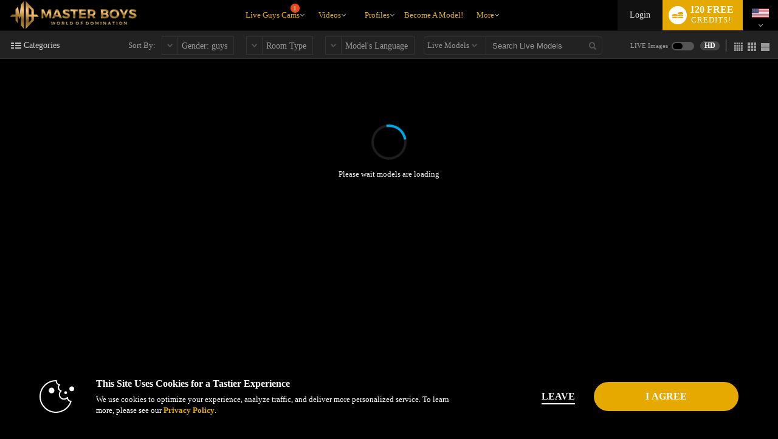

--- FILE ---
content_type: text/html; charset=UTF-8
request_url: https://www.themasterboys.com/?tpl=index2&model=json
body_size: 41130
content:


window.__homePageData__ = {
    'models': [
        {"hsas_badge":"","credit_tier_badge":"","sexy_selfie_badge":"silver","jumpstart_badge":"","is_hls":"1","video_blocked":"0","room_status_char":"O","room_status":"In Open","category_id":"417","category_name":"Belami","category_name_2":"Twink","category_id_3":"76","category_name_3":"College Guys","login_type_id":"5","login_type_title":"Party Chat","login_group_id":"5","login_group_title":"Party Chat","default_cpm":"0","multi_user_private":"N","wdm":"0","pa_type":"pa","server_public_name":"chat011.vs3.com","video_host":"video-gpu010-mojo-eu.vs3.com","browser_port":"39039","is_high_quality":"1","credit_tier":"veteran","average_rating":"4.9","eye_color":"blue","hair":"brown","is_model_of_week":"0","interactive":"32","interactive_name":"","studio":"DXPX","age":"20","location":"Prague","sample_image_id":"4688565","languages":"en,cs","country_code":"cz","model_id":"1405204","is_feature":"0","is_scheduled":"1","is_new":"0","is_fetish":"N","fetish_image_id":0,"service":"guys","num_perf":"1","display":"Orlando Nadal","model_name":"ORLANDO_NADAL","model_seo_name":"orlando-nadal","power_score_xvc":"958600","power_score_xvt":"958600","phone":{"status":"1"},"scheduled_info":{"title":"BATTLE","platform_id":"1"},"is_favorite":0,"is_notify_subscribed":0,"sample_long_id":"004\/688\/4688565\/4688565"},{"hsas_badge":"","credit_tier_badge":"","sexy_selfie_badge":"","jumpstart_badge":"jumpstart-badge-25","is_hls":"1","video_blocked":"0","room_status_char":"O","room_status":"In Open","category_id":"417","category_name":"Belami","category_name_2":"Euro-Muscle","category_id_3":"413","category_name_3":"BDSM","login_type_id":"5","login_type_title":"Party Chat","login_group_id":"5","login_group_title":"Party Chat","default_cpm":"0","multi_user_private":"N","wdm":"0","pa_type":"pa","server_public_name":"chat006.vs3.com","video_host":"video-gpu003-dp-prg.vs3.com","browser_port":"45661","is_high_quality":"1","credit_tier":"superstar","average_rating":"5","eye_color":"blue","hair":"blonde","is_model_of_week":"0","interactive":"0","interactive_name":"","studio":"DXPX","age":"25","location":"Slovakia","sample_image_id":"4650266","languages":"en,cs","country_code":"sk","model_id":"987367","is_feature":"0","is_scheduled":"1","is_new":"0","is_fetish":"Y","fetish_image_id":"4292570","service":"guys","num_perf":"1","display":"Roan Birkin","model_name":"ROAN_BIRKIN","model_seo_name":"roan-birkin","power_score_xvc":"947175","power_score_xvt":"947175","phone":{"status":"1"},"scheduled_info":{"title":"BATTLE","platform_id":"1"},"is_favorite":0,"is_notify_subscribed":0,"sample_long_id":"004\/650\/4650266\/4650266"},{"hsas_badge":"","credit_tier_badge":"","sexy_selfie_badge":"","jumpstart_badge":"jumpstart-badge-100","is_hls":"1","video_blocked":"0","room_status_char":"O","room_status":"In Open","category_id":"417","category_name":"Belami","category_name_2":"Tattoos","category_id_3":"18","category_name_3":"Twink","login_type_id":"5","login_type_title":"Party Chat","login_group_id":"5","login_group_title":"Party Chat","default_cpm":"0","multi_user_private":"N","wdm":"0","pa_type":"pa","server_public_name":"chat004.vs3.com","video_host":"video-gpu004-dp-de.vs3.com","browser_port":"43075","is_high_quality":"1","credit_tier":"veteran","average_rating":"5","eye_color":"blue","hair":"brown","is_model_of_week":"0","interactive":"0","interactive_name":"","studio":"DXPX","age":"24","location":"Europe","sample_image_id":"4688678","languages":"en,es,cs","country_code":"sk","model_id":"1270952","is_feature":"0","is_scheduled":"1","is_new":"0","is_fetish":"N","fetish_image_id":"4601953","service":"guys","num_perf":"1","display":"Christian Jagger","model_name":"CHRISTIAN_JAGGER","model_seo_name":"christian-jagger","power_score_xvc":"907800","power_score_xvt":"907800","phone":{"status":"1"},"scheduled_info":{"title":"BATTLE","platform_id":"1"},"is_favorite":0,"is_notify_subscribed":0,"sample_long_id":"004\/688\/4688678\/4688678"},{"hsas_badge":"","credit_tier_badge":"","sexy_selfie_badge":"","jumpstart_badge":"","is_hls":"1","video_blocked":"0","room_status_char":"O","room_status":"In Open","category_id":"417","category_name":"Belami","category_name_2":"Bi-Curious","category_id_3":"76","category_name_3":"College Guys","login_type_id":"5","login_type_title":"Party Chat","login_group_id":"5","login_group_title":"Party Chat","default_cpm":"0","multi_user_private":"N","wdm":"0","pa_type":"pa","server_public_name":"chat007.vs3.com","video_host":"video-gpu003-dp-de.vs3.com","browser_port":"35395","is_high_quality":0,"credit_tier":"veteran","average_rating":"5","eye_color":"","hair":"","is_model_of_week":"0","interactive":"0","interactive_name":"","studio":"DXPX","age":"26","location":"","sample_image_id":"4640820","languages":"en,fr","country_code":"o1","model_id":"1302628","is_feature":"0","is_scheduled":"1","is_new":"0","is_fetish":"N","fetish_image_id":0,"service":"guys","num_perf":"1","display":"The Live House Boys","model_name":"The_Live_House_Boys","model_seo_name":"the-live-house-boys","power_score_xvc":"900100","power_score_xvt":"900100","scheduled_info":{"title":" BATTLE","platform_id":"1"},"is_favorite":0,"is_notify_subscribed":0,"sample_long_id":"004\/640\/4640820\/4640820"},{"hsas_badge":"","credit_tier_badge":"","sexy_selfie_badge":"","jumpstart_badge":"","is_hls":"1","video_blocked":"0","room_status_char":"O","room_status":"In Open","category_id":"417","category_name":"Belami","category_name_2":"European Guys","category_id_3":"76","category_name_3":"College Guys","login_type_id":"5","login_type_title":"Party Chat","login_group_id":"5","login_group_title":"Party Chat","default_cpm":"0","multi_user_private":"N","wdm":"0","pa_type":"pa","server_public_name":"chat010.vs3.com","video_host":"video-gpu007-mojo-eu.vs3.com","browser_port":"37417","is_high_quality":"1","credit_tier":"veteran","average_rating":"4.6","eye_color":"blue","hair":"brown","is_model_of_week":"0","interactive":"0","interactive_name":"","studio":"DXPX","age":"22","location":"Prague ","sample_image_id":"4689184","languages":"en,cs","country_code":"o1","model_id":"1310321","is_feature":"0","is_scheduled":"1","is_new":"0","is_fetish":"N","fetish_image_id":0,"service":"guys","num_perf":"1","display":"Randy Rollins","model_name":"RANDY_ROLLINS","model_seo_name":"randy-rollins","power_score_xvc":"872500","power_score_xvt":"872500","phone":{"status":"1"},"scheduled_info":{"title":"BATTLE","platform_id":"1"},"is_favorite":0,"is_notify_subscribed":0,"sample_long_id":"004\/689\/4689184\/4689184"},{"hsas_badge":"","credit_tier_badge":"","sexy_selfie_badge":"","jumpstart_badge":"","is_hls":"1","video_blocked":"0","room_status_char":"O","room_status":"In Open","category_id":"13","category_name":"Latino","category_name_2":"Guys who Top","category_id_3":"16","category_name_3":"Muscle","login_type_id":"5","login_type_title":"Party Chat","login_group_id":"5","login_group_title":"Party Chat","default_cpm":"0","multi_user_private":"N","wdm":"0","pa_type":"pa","server_public_name":"chat006.vs3.com","video_host":"video-gpu001-dp-dfw.vs3.com","browser_port":"38787","is_high_quality":"1","credit_tier":"veteran","average_rating":"4.9","eye_color":"brown","hair":"black","is_model_of_week":"0","interactive":"0","interactive_name":"","studio":"CHAJ","age":"39","location":"Ask me!","sample_image_id":"","languages":"en,es","country_code":"co","model_id":"386211","is_feature":"0","is_scheduled":"1","is_new":"0","is_fetish":"N","fetish_image_id":0,"service":"guys","num_perf":"1","display":"Cristiano Millan","model_name":"CRISTIANO_MILLAN","model_seo_name":"cristiano-millan","power_score_xvc":"708200","power_score_xvt":"708200","phone":{"status":"1"},"scheduled_info":{"title":"Hot military Cum Fun","platform_id":"1"},"is_favorite":0,"is_notify_subscribed":0},{"hsas_badge":"","credit_tier_badge":"","sexy_selfie_badge":"","jumpstart_badge":"jumpstart-badge-75","is_hls":"1","video_blocked":"0","room_status_char":"O","room_status":"In Open","category_id":"409","category_name":"Alternative","category_name_2":"Latino","category_id_3":"16","category_name_3":"Muscle","login_type_id":"41","login_type_title":"Combo 90cpm\/60cpm","login_group_id":"10","login_group_title":"Combo","default_cpm":"90","multi_user_private":"N","wdm":"0","pa_type":"pa","server_public_name":"chat009.vs3.com","video_host":"video-gpu006-mojo-mia.vs3.com","browser_port":"33329","is_high_quality":"1","credit_tier":"veteran","average_rating":"5","eye_color":"brown","hair":"brown","is_model_of_week":"0","interactive":"8","interactive_name":"","studio":"KBRT","age":"25","location":"","sample_image_id":"4689717","languages":"en,es","country_code":"co","model_id":"1284838","is_feature":"0","is_scheduled":"0","is_new":"0","is_fetish":"N","fetish_image_id":0,"service":"guys","num_perf":"1","display":"James Whiite","model_name":"JAMES_WHIITE","model_seo_name":"james-whiite","power_score_xvc":"961250","power_score_xvt":"961250","phone":{"status":"1"},"is_favorite":0,"is_notify_subscribed":0,"sample_long_id":"004\/689\/4689717\/4689717"},{"hsas_badge":"","credit_tier_badge":"","sexy_selfie_badge":"","jumpstart_badge":"","is_hls":"1","video_blocked":"0","room_status_char":"O","room_status":"In Open","category_id":"331","category_name":"American Guys","category_name_2":"Muscle","category_id_3":"81","category_name_3":"Ass Play","login_type_id":"41","login_type_title":"Combo 90cpm\/60cpm","login_group_id":"10","login_group_title":"Combo","default_cpm":"90","multi_user_private":"N","wdm":"0","pa_type":"pa","server_public_name":"chat009.vs3.com","video_host":"video-gpu006-vsm-lax.vs3.com","browser_port":"41415","is_high_quality":"1","credit_tier":"allstar","average_rating":"5","eye_color":"blue","hair":"brown","is_model_of_week":"0","interactive":"0","interactive_name":"","studio":"AFBTL","age":"31","location":"Denver Colorado","sample_image_id":"4655073","languages":"en","country_code":"us","model_id":"1409046","is_feature":"0","is_scheduled":"0","is_new":"0","is_fetish":"N","fetish_image_id":"4616148","service":"guys","num_perf":"1","display":"Hunter Mason","model_name":"HUNTER_MASON","model_seo_name":"hunter-mason","power_score_xvc":"933300","power_score_xvt":"933300","phone":{"status":"1"},"is_favorite":0,"is_notify_subscribed":0,"sample_long_id":"004\/655\/4655073\/4655073"},{"hsas_badge":"","credit_tier_badge":"","sexy_selfie_badge":"","jumpstart_badge":"jumpstart-badge-100","is_hls":"1","video_blocked":"0","room_status_char":"O","room_status":"In Open","category_id":"20","category_name":"Euro-Muscle","category_name_2":"Belami","category_id_3":"19","category_name_3":"European Guys","login_type_id":"29","login_type_title":"Multi-User 50cpm","login_group_id":"4","login_group_title":"Multi-User","default_cpm":"50","multi_user_private":"N","wdm":"0","pa_type":"pa","server_public_name":"chat009.vs3.com","video_host":"video-gpu003-dp-prg.vs3.com","browser_port":"37539","is_high_quality":"1","credit_tier":"veteran","average_rating":"5","eye_color":"grey","hair":"brown","is_model_of_week":"0","interactive":"8","interactive_name":"","studio":"DXPX","age":"30","location":"Europe","sample_image_id":"4648997","languages":"en","country_code":"o1","model_id":"1359252","is_feature":"0","is_scheduled":"0","is_new":"0","is_fetish":"N","fetish_image_id":0,"service":"guys","num_perf":"1","display":"Zeb Madison","model_name":"ZEB_MADISON","model_seo_name":"zeb-madison","power_score_xvc":"932100","power_score_xvt":"932100","phone":{"status":"1"},"is_favorite":0,"is_notify_subscribed":0,"sample_long_id":"004\/648\/4648997\/4648997"},{"hsas_badge":"","credit_tier_badge":"","sexy_selfie_badge":"","jumpstart_badge":"","is_hls":"1","video_blocked":"0","room_status_char":"O","room_status":"In Open","category_id":"409","category_name":"Alternative","category_name_2":"Latino","category_id_3":"18","category_name_3":"Twink","login_type_id":"41","login_type_title":"Combo 90cpm\/60cpm","login_group_id":"10","login_group_title":"Combo","default_cpm":"90","multi_user_private":"N","wdm":"0","pa_type":"pa","server_public_name":"chat011.vs3.com","video_host":"video-gpu012-mojo-mia.vs3.com","browser_port":"39595","is_high_quality":"1","credit_tier":"allstar","average_rating":"4.9","eye_color":"brown","hair":"brown","is_model_of_week":"0","interactive":"32","interactive_name":"","studio":"AEXGF","age":"21","location":"","sample_image_id":"4671425","languages":"en","country_code":"o1","model_id":"1394428","is_feature":"0","is_scheduled":"0","is_new":"0","is_fetish":"N","fetish_image_id":"4664161","service":"guys","num_perf":"1","display":"Aron Jonnes","model_name":"ARON_JONNES","model_seo_name":"aron-jonnes","power_score_xvc":"927500","power_score_xvt":"927500","phone":{"status":"1"},"is_favorite":0,"is_notify_subscribed":0,"sample_long_id":"004\/671\/4671425\/4671425"},{"hsas_badge":"","credit_tier_badge":"","sexy_selfie_badge":"","jumpstart_badge":"jumpstart-badge-25","is_hls":"1","video_blocked":"0","room_status_char":"O","room_status":"In Open","category_id":"139","category_name":"Domination","category_name_2":"College Guys","category_id_3":"16","category_name_3":"Muscle","login_type_id":"5","login_type_title":"Party Chat","login_group_id":"5","login_group_title":"Party Chat","default_cpm":"0","multi_user_private":"N","wdm":"0","pa_type":"pa","server_public_name":"chat007.vs3.com","video_host":"video-gpu006-mojo-mia.vs3.com","browser_port":"44161","is_high_quality":"1","credit_tier":"veteran","average_rating":"4.9","eye_color":"brown","hair":"black","is_model_of_week":"0","interactive":"8","interactive_name":"","studio":"AEXGF","age":"23","location":"Colombia","sample_image_id":"4671457","languages":"en,es","country_code":"co","model_id":"1055587","is_feature":"0","is_scheduled":"0","is_new":"0","is_fetish":"N","fetish_image_id":"4700635","service":"guys","num_perf":"1","display":"Alan Thompson","model_name":"ALAN_THOMPSON","model_seo_name":"alan-thompson","power_score_xvc":"924725","power_score_xvt":"924725","phone":{"status":"1"},"is_favorite":0,"is_notify_subscribed":0,"sample_long_id":"004\/671\/4671457\/4671457"},{"hsas_badge":"","credit_tier_badge":"","sexy_selfie_badge":"","jumpstart_badge":"","is_hls":"1","video_blocked":"0","room_status_char":"O","room_status":"In Open","category_id":"76","category_name":"College Guys","category_name_2":"Monster Cocks","category_id_3":"15","category_name_3":"Guys Next Door","login_type_id":"16","login_type_title":"Premiere 75cpm","login_group_id":"6","login_group_title":"Premiere","default_cpm":"75","multi_user_private":"N","wdm":"0","pa_type":"pa","server_public_name":"chat003.vs3.com","video_host":"video-gpu002-dp-ny.vs3.com","browser_port":"44655","is_high_quality":"1","credit_tier":"celebrity","average_rating":"5","eye_color":"black","hair":"black","is_model_of_week":"0","interactive":"32","interactive_name":"","studio":"AAHAY","age":"31","location":"","sample_image_id":"","languages":"en,es","country_code":"o1","model_id":"1100582","is_feature":"0","is_scheduled":"0","is_new":"0","is_fetish":"N","fetish_image_id":"4373454","service":"guys","num_perf":"1","display":"Jean Broc","model_name":"JEAN_BROC","model_seo_name":"jean-broc","power_score_xvc":"923700","power_score_xvt":"923700","phone":{"status":"1"},"is_favorite":0,"is_notify_subscribed":0},{"hsas_badge":"","credit_tier_badge":"","sexy_selfie_badge":"","jumpstart_badge":"","is_hls":"1","video_blocked":"0","room_status_char":"O","room_status":"In Open","category_id":"78","category_name":"Monster Cocks","category_name_2":"Bi-Curious","category_id_3":"417","category_name_3":"Belami","login_type_id":"31","login_type_title":"Multi-User 80cpm","login_group_id":"4","login_group_title":"Multi-User","default_cpm":"80","multi_user_private":"N","wdm":"0","pa_type":"pa","server_public_name":"chat005.vs3.com","video_host":"video-gpu002-mojo-eu.vs3.com","browser_port":"38009","is_high_quality":"1","credit_tier":"veteran","average_rating":"4.9","eye_color":"brown","hair":"brown","is_model_of_week":"0","interactive":"0","interactive_name":"","studio":"DXPX","age":"23","location":"Prague","sample_image_id":"4669623","languages":"en,cs","country_code":"o1","model_id":"1334368","is_feature":"0","is_scheduled":"0","is_new":"0","is_fetish":"N","fetish_image_id":0,"service":"guys","num_perf":"1","display":"Charlie Florenzi","model_name":"CHARLIE_FLORENZI","model_seo_name":"charlie-florenzi","power_score_xvc":"919850","power_score_xvt":"919850","phone":{"status":"1"},"is_favorite":0,"is_notify_subscribed":0,"sample_long_id":"004\/669\/4669623\/4669623"},{"hsas_badge":"","credit_tier_badge":"","sexy_selfie_badge":"","jumpstart_badge":"jumpstart-badge-50","is_hls":"1","video_blocked":"0","room_status_char":"O","room_status":"In Open","category_id":"79","category_name":"Bi-Curious","category_name_2":"Belami","category_id_3":"0","category_name_3":"","login_type_id":"29","login_type_title":"Multi-User 50cpm","login_group_id":"4","login_group_title":"Multi-User","default_cpm":"50","multi_user_private":"N","wdm":"0","pa_type":"pa","server_public_name":"chat012.vs3.com","video_host":"video-gpu003-dp-de.vs3.com","browser_port":"38101","is_high_quality":"1","credit_tier":"allstar","average_rating":"4.7","eye_color":"brown","hair":"brown","is_model_of_week":"0","interactive":"0","interactive_name":"","studio":"DXPX","age":"23","location":"Europe","sample_image_id":"4652175","languages":"en,es,cs","country_code":"o1","model_id":"1428524","is_feature":"0","is_scheduled":"0","is_new":"0","is_fetish":"N","fetish_image_id":"4652175","service":"guys","num_perf":"1","display":"Kai Storm","model_name":"KAI_STORM","model_seo_name":"kai-storm","power_score_xvc":"915025","power_score_xvt":"915025","is_favorite":0,"is_notify_subscribed":0,"sample_long_id":"004\/652\/4652175\/4652175"},{"hsas_badge":"","credit_tier_badge":"","sexy_selfie_badge":"","jumpstart_badge":"","is_hls":"1","video_blocked":"0","room_status_char":"O","room_status":"In Open","category_id":"417","category_name":"Belami","category_name_2":"European Guys","category_id_3":"16","category_name_3":"Muscle","login_type_id":"5","login_type_title":"Party Chat","login_group_id":"5","login_group_title":"Party Chat","default_cpm":"0","multi_user_private":"N","wdm":"0","pa_type":"pa","server_public_name":"chat011.vs3.com","video_host":"video-gpu003-dp-prg.vs3.com","browser_port":"46357","is_high_quality":"1","credit_tier":"veteran","average_rating":"5","eye_color":"blue","hair":"brown","is_model_of_week":"0","interactive":"0","interactive_name":"","studio":"DXPX","age":"23","location":"Europe","sample_image_id":"4645549","languages":"en","country_code":"sk","model_id":"1379264","is_feature":"0","is_scheduled":"0","is_new":"0","is_fetish":"N","fetish_image_id":0,"service":"guys","num_perf":"1","display":"Forest Nichols","model_name":"FOREST_NICHOLS","model_seo_name":"forest-nichols","power_score_xvc":"912725","power_score_xvt":"912725","phone":{"status":"1"},"is_favorite":0,"is_notify_subscribed":0,"sample_long_id":"004\/645\/4645549\/4645549"},{"hsas_badge":"","credit_tier_badge":"","sexy_selfie_badge":"","jumpstart_badge":"","is_hls":"1","video_blocked":"0","room_status_char":"O","room_status":"In Open","category_id":"131","category_name":"Anal","category_name_2":"Roleplay","category_id_3":"0","category_name_3":"","login_type_id":"1","login_type_title":"Standard 60cpm","login_group_id":"1","login_group_title":"Standard","default_cpm":"60","multi_user_private":"N","wdm":"0","pa_type":"pa","server_public_name":"chat002.vs3.com","video_host":"video-gpu002-dp-ny.vs3.com","browser_port":"37135","is_high_quality":"1","credit_tier":"freshman","average_rating":"0","eye_color":"","hair":"brown","is_model_of_week":"0","interactive":"0","interactive_name":"","studio":"AFUIC","age":"23","location":"California","sample_image_id":"4697999","languages":"en,es","country_code":"","model_id":"1447056","is_feature":"0","is_scheduled":"0","is_new":"32","is_fetish":"N","fetish_image_id":0,"service":"guys","num_perf":"1","display":"Zay Lanez","model_name":"ZAY_LANEZ","model_seo_name":"zay-lanez","power_score_xvc":"906600","power_score_xvt":"906600","is_big":"YES - 16","is_favorite":0,"is_notify_subscribed":0,"sample_long_id":"004\/697\/4697999\/4697999"},{"hsas_badge":"","credit_tier_badge":"","sexy_selfie_badge":"","jumpstart_badge":"jumpstart-badge-100","is_hls":"1","video_blocked":"0","room_status_char":"O","room_status":"In Open","category_id":"13","category_name":"Latino","category_name_2":"Daddies","category_id_3":"79","category_name_3":"Bi-Curious","login_type_id":"41","login_type_title":"Combo 90cpm\/60cpm","login_group_id":"10","login_group_title":"Combo","default_cpm":"90","multi_user_private":"N","wdm":"0","pa_type":"pa","server_public_name":"chat002.vs3.com","video_host":"video-gpu006-mojo-mia.vs3.com","browser_port":"45831","is_high_quality":"1","credit_tier":"veteran","average_rating":"5","eye_color":"brown","hair":"brown","is_model_of_week":"0","interactive":"8","interactive_name":"","studio":"AEXGF","age":"19","location":"Medellin","sample_image_id":"","languages":"en,es","country_code":"co","model_id":"1370571","is_feature":"0","is_scheduled":"0","is_new":"0","is_fetish":"N","fetish_image_id":"4685382","service":"guys","num_perf":"1","display":"David Walt","model_name":"DAVID_WALT","model_seo_name":"david-walt","power_score_xvc":"910825","power_score_xvt":"910825","phone":{"status":"1"},"is_favorite":0,"is_notify_subscribed":0},{"hsas_badge":"","credit_tier_badge":"","sexy_selfie_badge":"","jumpstart_badge":"","is_hls":"1","video_blocked":"0","room_status_char":"O","room_status":"In Open","category_id":"191","category_name":"Jock Straps","category_name_2":"Latino","category_id_3":"139","category_name_3":"Domination","login_type_id":"42","login_type_title":"Combo 60cpm\/40cpm","login_group_id":"10","login_group_title":"Combo","default_cpm":"60","multi_user_private":"N","wdm":"0","pa_type":"pa","server_public_name":"chat012.vs3.com","video_host":"video-gpu013-mojo-mia.vs3.com","browser_port":"38979","is_high_quality":0,"credit_tier":"greenhorn","average_rating":"0","eye_color":"brown","hair":"black","is_model_of_week":"0","interactive":"0","interactive_name":"","studio":"AFJTY","age":"22","location":"","sample_image_id":"","languages":"en,es","country_code":"co","model_id":"1449598","is_feature":"0","is_scheduled":"0","is_new":"18","is_fetish":"N","fetish_image_id":0,"service":"guys","num_perf":"1","display":"Tonyy Clark","model_name":"TONYY_CLARK","model_seo_name":"tonyy-clark","power_score_xvc":"811750","power_score_xvt":"811750","is_favorite":0,"is_notify_subscribed":0},{"hsas_badge":"","credit_tier_badge":"","sexy_selfie_badge":"","jumpstart_badge":"","is_hls":"1","video_blocked":"0","room_status_char":"O","room_status":"In Open","category_id":"16","category_name":"Muscle","category_name_2":"College Guys","category_id_3":"70","category_name_3":"Fetish","login_type_id":"42","login_type_title":"Combo 60cpm\/40cpm","login_group_id":"10","login_group_title":"Combo","default_cpm":"60","multi_user_private":"N","wdm":"0","pa_type":"pa","server_public_name":"chat009.vs3.com","video_host":"video-gpu004-dp-de.vs3.com","browser_port":"39653","is_high_quality":"1","credit_tier":"freshman","average_rating":"5","eye_color":"green","hair":"brown","is_model_of_week":"0","interactive":"0","interactive_name":"","studio":"KZZ","age":"18","location":"","sample_image_id":"4701248","languages":"en","country_code":"o1","model_id":"1448157","is_feature":"0","is_scheduled":"0","is_new":"18","is_fetish":"N","fetish_image_id":0,"service":"guys","num_perf":"1","display":"Daniel Shawn","model_name":"DANIEL_SHAWN","model_seo_name":"daniel-shawn","power_score_xvc":"605775","power_score_xvt":"605775","is_favorite":0,"is_notify_subscribed":0,"sample_long_id":"004\/701\/4701248\/4701248"},{"hsas_badge":"","credit_tier_badge":"","sexy_selfie_badge":"","jumpstart_badge":"","is_hls":"1","video_blocked":"0","room_status_char":"O","room_status":"In Open","category_id":"62","category_name":"Brazilian Boys","category_name_2":"Muscle","category_id_3":"37","category_name_3":"Daddies","login_type_id":"1","login_type_title":"Standard 60cpm","login_group_id":"1","login_group_title":"Standard","default_cpm":"60","multi_user_private":"N","wdm":"0","pa_type":"pa","server_public_name":"chat006.vs3.com","video_host":"video-gpu001-dp-prg.vs3.com","browser_port":"47335","is_high_quality":0,"credit_tier":"freshman","average_rating":"5","eye_color":"brown","hair":"black","is_model_of_week":"0","interactive":"0","interactive_name":"","studio":"KZZ","age":"27","location":"EU\/BR","sample_image_id":"","languages":"en","country_code":"o1","model_id":"1446981","is_feature":"0","is_scheduled":"0","is_new":"26","is_fetish":"N","fetish_image_id":0,"service":"guys","num_perf":"1","display":"Jacky G","model_name":"JACKY_G","model_seo_name":"jacky-g","power_score_xvc":"540025","power_score_xvt":"540025","is_favorite":0,"is_notify_subscribed":0},{"hsas_badge":"","credit_tier_badge":"","sexy_selfie_badge":"","jumpstart_badge":"","is_hls":"1","video_blocked":"0","room_status_char":"O","room_status":"In Open","category_id":"139","category_name":"Domination","category_name_2":"Monster Cocks","category_id_3":"79","category_name_3":"Bi-Curious","login_type_id":"5","login_type_title":"Party Chat","login_group_id":"5","login_group_title":"Party Chat","default_cpm":"0","multi_user_private":"N","wdm":"0","pa_type":"pa","server_public_name":"chat002.vs3.com","video_host":"video-gpu003-dp-dfw.vs3.com","browser_port":"38391","is_high_quality":"1","credit_tier":"veteran","average_rating":"5","eye_color":"brown","hair":"black","is_model_of_week":"0","interactive":"32","interactive_name":"","studio":"AATAL","age":"29","location":"","sample_image_id":"","languages":"en,es","country_code":"o1","model_id":"1261918","is_feature":"0","is_scheduled":"0","is_new":"0","is_fetish":"Y","fetish_image_id":"4351562","service":"guys","num_perf":"1","display":"Seth Vega","model_name":"SETH_VEGA","model_seo_name":"seth-vega","power_score_xvc":"908400","power_score_xvt":"908400","phone":{"status":"1"},"is_favorite":0,"is_notify_subscribed":0},{"hsas_badge":"","credit_tier_badge":"","sexy_selfie_badge":"","jumpstart_badge":"","is_hls":"1","video_blocked":"0","room_status_char":"O","room_status":"In Open","category_id":"139","category_name":"Domination","category_name_2":"Bi-Curious","category_id_3":"16","category_name_3":"Muscle","login_type_id":"41","login_type_title":"Combo 90cpm\/60cpm","login_group_id":"10","login_group_title":"Combo","default_cpm":"90","multi_user_private":"N","wdm":"0","pa_type":"pa","server_public_name":"chat004.vs3.com","video_host":"video-gpu007-mojo-mia.vs3.com","browser_port":"34463","is_high_quality":"1","credit_tier":"veteran","average_rating":"5","eye_color":"brown","hair":"black","is_model_of_week":"0","interactive":"32","interactive_name":"","studio":"DOCU","age":"25","location":"","sample_image_id":"4638079","languages":"en,es","country_code":"co","model_id":"1129678","is_feature":"0","is_scheduled":"0","is_new":"0","is_fetish":"N","fetish_image_id":0,"service":"guys","num_perf":"1","display":"Apolo Makris","model_name":"Apolo_Makris","model_seo_name":"apolo-makris","power_score_xvc":"894900","power_score_xvt":"894900","phone":{"status":"1"},"is_favorite":0,"is_notify_subscribed":0,"sample_long_id":"004\/638\/4638079\/4638079"},{"hsas_badge":"","credit_tier_badge":"","sexy_selfie_badge":"","jumpstart_badge":"","is_hls":"1","video_blocked":"0","room_status_char":"O","room_status":"In Open","category_id":"297","category_name":"Bears","category_name_2":"Fetish","category_id_3":"13","category_name_3":"Latino","login_type_id":"5","login_type_title":"Party Chat","login_group_id":"5","login_group_title":"Party Chat","default_cpm":"0","multi_user_private":"N","wdm":"0","pa_type":"pa","server_public_name":"chat008.vs3.com","video_host":"video-gpu003-mojo-mia.vs3.com","browser_port":"45357","is_high_quality":"1","credit_tier":"socialite","average_rating":"5","eye_color":"brown","hair":"brown","is_model_of_week":"0","interactive":"0","interactive_name":"","studio":"UECA","age":"24","location":"Barranquilla","sample_image_id":"4641724","languages":"en,es","country_code":"co","model_id":"1420219","is_feature":"0","is_scheduled":"0","is_new":"0","is_fetish":"N","fetish_image_id":"4686810","service":"guys","num_perf":"1","display":"Alessio Moretti","model_name":"ALESSIO_MORETTI","model_seo_name":"alessio-moretti","power_score_xvc":"886000","power_score_xvt":"886000","phone":{"status":"1"},"is_favorite":0,"is_notify_subscribed":0,"sample_long_id":"004\/641\/4641724\/4641724"},{"hsas_badge":"","credit_tier_badge":"","sexy_selfie_badge":"","jumpstart_badge":"","is_hls":"1","video_blocked":"0","room_status_char":"O","room_status":"In Open","category_id":"20","category_name":"Euro-Muscle","category_name_2":"Bi-Curious","category_id_3":"0","category_name_3":"","login_type_id":"31","login_type_title":"Multi-User 80cpm","login_group_id":"4","login_group_title":"Multi-User","default_cpm":"80","multi_user_private":"N","wdm":"0","pa_type":"pa","server_public_name":"chat007.vs3.com","video_host":"video-gpu004-dp-de.vs3.com","browser_port":"45059","is_high_quality":"1","credit_tier":"superstar","average_rating":"4.9","eye_color":"brown","hair":"brown","is_model_of_week":"0","interactive":"0","interactive_name":"","studio":"DXPX","age":"27","location":"","sample_image_id":"","languages":"en","country_code":"sk","model_id":"784395","is_feature":"0","is_scheduled":"0","is_new":"0","is_fetish":"N","fetish_image_id":0,"service":"guys","num_perf":"1","display":"Hans Lagerfeld","model_name":"HANS_LAGERFELD","model_seo_name":"hans-lagerfeld","power_score_xvc":"885725","power_score_xvt":"885725","phone":{"status":"1"},"is_favorite":0,"is_notify_subscribed":0},{"hsas_badge":"","credit_tier_badge":"","sexy_selfie_badge":"","jumpstart_badge":"jumpstart-badge-25","is_hls":"1","video_blocked":"0","room_status_char":"O","room_status":"In Open","category_id":"13","category_name":"Latino","category_name_2":"Muscle","category_id_3":"139","category_name_3":"Domination","login_type_id":"1","login_type_title":"Standard 60cpm","login_group_id":"1","login_group_title":"Standard","default_cpm":"60","multi_user_private":"N","wdm":"0","pa_type":"pa","server_public_name":"chat008.vs3.com","video_host":"video-gpu002-dp-dfw.vs3.com","browser_port":"42163","is_high_quality":"1","credit_tier":"allstar","average_rating":"5","eye_color":"black","hair":"black","is_model_of_week":"0","interactive":"0","interactive_name":"","studio":"GORG","age":"26","location":"Ask me","sample_image_id":"4698258","languages":"en,es","country_code":"o1","model_id":"1229102","is_feature":"0","is_scheduled":"0","is_new":"0","is_fetish":"N","fetish_image_id":"4358201","service":"guys","num_perf":"1","display":"Setth King","model_name":"SETTH_KING","model_seo_name":"setth-king","power_score_xvc":"882875","power_score_xvt":"882875","phone":{"status":"1"},"is_favorite":0,"is_notify_subscribed":0,"sample_long_id":"004\/698\/4698258\/4698258"},{"hsas_badge":"","credit_tier_badge":"","sexy_selfie_badge":"","jumpstart_badge":"","is_hls":"1","video_blocked":"0","room_status_char":"O","room_status":"In Open","category_id":"78","category_name":"Monster Cocks","category_name_2":"Hairy","category_id_3":"20","category_name_3":"Euro-Muscle","login_type_id":"5","login_type_title":"Party Chat","login_group_id":"5","login_group_title":"Party Chat","default_cpm":"0","multi_user_private":"N","wdm":"0","pa_type":"pa","server_public_name":"chat005.vs3.com","video_host":"video-gpu010-mojo-eu.vs3.com","browser_port":"45287","is_high_quality":"1","credit_tier":"celebrity","average_rating":"4.9","eye_color":"brown","hair":"brown","is_model_of_week":"0","interactive":"0","interactive_name":"","studio":"FFQD","age":"28","location":"Budapest","sample_image_id":"4665777","languages":"en","country_code":"hu","model_id":"639839","is_feature":"0","is_scheduled":"0","is_new":"0","is_fetish":"Y","fetish_image_id":"4324453","service":"guys","num_perf":"1","display":"Antonio Valentini","model_name":"ANTONIO_VALENTINI","model_seo_name":"antonio-valentini","power_score_xvc":"872000","power_score_xvt":"872000","is_favorite":0,"is_notify_subscribed":0,"sample_long_id":"004\/665\/4665777\/4665777"},{"hsas_badge":"","credit_tier_badge":"","sexy_selfie_badge":"","jumpstart_badge":"","is_hls":"1","video_blocked":"0","room_status_char":"O","room_status":"In Open","category_id":"81","category_name":"Ass Play","category_name_2":"Latino","category_id_3":"347","category_name_3":"Roleplay","login_type_id":"16","login_type_title":"Premiere 75cpm","login_group_id":"6","login_group_title":"Premiere","default_cpm":"75","multi_user_private":"N","wdm":"0","pa_type":"pa","server_public_name":"chat008.vs3.com","video_host":"video-gpu002-dp-dfw.vs3.com","browser_port":"32841","is_high_quality":"1","credit_tier":"veteran","average_rating":"5","eye_color":"brown","hair":"black","is_model_of_week":"0","interactive":"32","interactive_name":"","studio":"SLNX","age":"23","location":"barranquilla ","sample_image_id":"4658661","languages":"en,es","country_code":"co","model_id":"1167492","is_feature":"0","is_scheduled":"0","is_new":"0","is_fetish":"N","fetish_image_id":"4466571","service":"guys","num_perf":"2","display":"Alan & Kevin","model_name":"ALAN_AND_KEVIN","model_seo_name":"alan-and-kevin","power_score_xvc":"851750","power_score_xvt":"851750","is_favorite":0,"is_notify_subscribed":0,"sample_long_id":"004\/658\/4658661\/4658661"},{"hsas_badge":"","credit_tier_badge":"","sexy_selfie_badge":"","jumpstart_badge":"","is_hls":"1","video_blocked":"0","room_status_char":"O","room_status":"In Open","category_id":"149","category_name":"Double Penetration","category_name_2":"Twink","category_id_3":"79","category_name_3":"Bi-Curious","login_type_id":"5","login_type_title":"Party Chat","login_group_id":"5","login_group_title":"Party Chat","default_cpm":"0","multi_user_private":"N","wdm":"0","pa_type":"pa","server_public_name":"chat010.vs3.com","video_host":"video-gpu004-mojo-mia.vs3.com","browser_port":"33207","is_high_quality":"1","credit_tier":"freshman","average_rating":"0","eye_color":"brown","hair":"black","is_model_of_week":"0","interactive":"0","interactive_name":"","studio":"AEBGA","age":"25","location":"","sample_image_id":"4696824","languages":"en,es","country_code":"o1","model_id":"1446574","is_feature":"0","is_scheduled":"0","is_new":"19","is_fetish":"N","fetish_image_id":0,"service":"guys","num_perf":"3","display":"Farid Villalobos & Aiden Smithh & Tyron Oramas","model_name":"FARID_VILLALOBOS_AND_AIDEN_SMITHH_AND_TYRON_ORAMAS","model_seo_name":"farid-villalobos-and-aiden-smithh-and-tyron-oramas","power_score_xvc":"405100","power_score_xvt":"405100","is_favorite":0,"is_notify_subscribed":0,"sample_long_id":"004\/696\/4696824\/4696824"},{"hsas_badge":"","credit_tier_badge":"","sexy_selfie_badge":"","jumpstart_badge":"","is_hls":"1","video_blocked":"0","room_status_char":"O","room_status":"In Open","category_id":"13","category_name":"Latino","category_name_2":"Bi-Curious","category_id_3":"70","category_name_3":"Fetish","login_type_id":"161","login_type_title":"Standard 20cpm","login_group_id":"1","login_group_title":"Standard","default_cpm":"20","multi_user_private":"N","wdm":"0","pa_type":"pa","server_public_name":"chat006.vs3.com","video_host":"video-gpu002-dp-dfw.vs3.com","browser_port":"35787","is_high_quality":"1","credit_tier":"greenhorn","average_rating":"0","eye_color":"brown","hair":"black","is_model_of_week":"0","interactive":"32","interactive_name":"","studio":"YYYU","age":"27","location":"Colombia","sample_image_id":"4702236","languages":"en,es","country_code":"ve","model_id":"1296383","is_feature":"0","is_scheduled":"0","is_new":"0","is_fetish":"N","fetish_image_id":0,"service":"guys","num_perf":"1","display":"Odin Smitf","model_name":"ODIN_SMITF","model_seo_name":"odin-smitf","power_score_xvc":"442900","power_score_xvt":"442900","is_favorite":0,"is_notify_subscribed":0,"sample_long_id":"004\/702\/4702236\/4702236"},{"hsas_badge":"","credit_tier_badge":"","sexy_selfie_badge":"","jumpstart_badge":"","is_hls":"1","video_blocked":"0","room_status_char":"O","room_status":"In Open","category_id":"413","category_name":"BDSM","category_name_2":"Latino","category_id_3":"335","category_name_3":"Tattoos","login_type_id":"161","login_type_title":"Standard 20cpm","login_group_id":"1","login_group_title":"Standard","default_cpm":"20","multi_user_private":"N","wdm":"0","pa_type":"pa","server_public_name":"chat006.vs3.com","video_host":"video-gpu013-mojo-mia.vs3.com","browser_port":"45717","is_high_quality":"1","credit_tier":"greenhorn","average_rating":"0","eye_color":"grey","hair":"black","is_model_of_week":"0","interactive":"0","interactive_name":"","studio":"YYYQ","age":"24","location":"colombia","sample_image_id":"4704246","languages":"en,es","country_code":"co","model_id":"1326849","is_feature":"0","is_scheduled":"0","is_new":"0","is_fetish":"N","fetish_image_id":0,"service":"guys","num_perf":"1","display":"Noah Smiith","model_name":"NOAH_SMIITH","model_seo_name":"noah-smiith","power_score_xvc":"68000","power_score_xvt":"68000","is_favorite":0,"is_notify_subscribed":0,"sample_long_id":"004\/704\/4704246\/4704246"},{"hsas_badge":"","credit_tier_badge":"","sexy_selfie_badge":"","jumpstart_badge":"","is_hls":"1","video_blocked":"0","room_status_char":"O","room_status":"In Open","category_id":"16","category_name":"Muscle","category_name_2":"Latino","category_id_3":"139","category_name_3":"Domination","login_type_id":"31","login_type_title":"Multi-User 80cpm","login_group_id":"4","login_group_title":"Multi-User","default_cpm":"80","multi_user_private":"N","wdm":"0","pa_type":"pa","server_public_name":"chat012.vs3.com","video_host":"video-gpu003-dp-dfw.vs3.com","browser_port":"43889","is_high_quality":"1","credit_tier":"celebrity","average_rating":"4.9","eye_color":"brown","hair":"brown","is_model_of_week":"0","interactive":"0","interactive_name":"","studio":"KBRT","age":"26","location":"","sample_image_id":"4675341","languages":"en,es","country_code":"o1","model_id":"878991","is_feature":"0","is_scheduled":"0","is_new":"0","is_fetish":"N","fetish_image_id":"4434056","service":"guys","num_perf":"1","display":"Reece Taylor","model_name":"REECE_TAYLOR","model_seo_name":"reece-taylor","power_score_xvc":"835325","power_score_xvt":"835325","phone":{"status":"1"},"is_favorite":0,"is_notify_subscribed":0,"sample_long_id":"004\/675\/4675341\/4675341"},{"hsas_badge":"","credit_tier_badge":"","sexy_selfie_badge":"","jumpstart_badge":"","is_hls":"1","video_blocked":"0","room_status_char":"O","room_status":"In Open","category_id":"13","category_name":"Latino","category_name_2":"College Guys","category_id_3":"16","category_name_3":"Muscle","login_type_id":"40","login_type_title":"Combo 120cpm\/80cpm","login_group_id":"10","login_group_title":"Combo","default_cpm":"120","multi_user_private":"N","wdm":"0","pa_type":"pa","server_public_name":"chat005.vs3.com","video_host":"video-gpu002-dp-bog.vs3.com","browser_port":"34019","is_high_quality":"1","credit_tier":"veteran","average_rating":"4.5","eye_color":"brown","hair":"black","is_model_of_week":"0","interactive":"8","interactive_name":"","studio":"KIZI","age":"32","location":"Medellin","sample_image_id":"","languages":"en,es","country_code":"co","model_id":"1037487","is_feature":"0","is_scheduled":"0","is_new":"0","is_fetish":"N","fetish_image_id":"4645664","service":"guys","num_perf":"1","display":"Thiago Driussi","model_name":"Thiago_Driussi","model_seo_name":"thiago-driussi","power_score_xvc":"835000","power_score_xvt":"835000","phone":{"status":"1"},"is_favorite":0,"is_notify_subscribed":0},{"hsas_badge":"","credit_tier_badge":"","sexy_selfie_badge":"","jumpstart_badge":"","is_hls":"1","video_blocked":"0","room_status_char":"O","room_status":"In Open","category_id":"377","category_name":"Fuck Buddies","category_name_2":"Fetish","category_id_3":"18","category_name_3":"Twink","login_type_id":"4","login_type_title":"Multi-User 60cpm","login_group_id":"4","login_group_title":"Multi-User","default_cpm":"60","multi_user_private":"N","wdm":"0","pa_type":"pa","server_public_name":"chat004.vs3.com","video_host":"video-gpu002-dp-bog.vs3.com","browser_port":"38305","is_high_quality":"1","credit_tier":"firstbase","average_rating":"5","eye_color":"brown","hair":"black","is_model_of_week":"0","interactive":"0","interactive_name":"","studio":"ZNRX","age":"21","location":"","sample_image_id":"4698804","languages":"en,es","country_code":"o1","model_id":"1447289","is_feature":"0","is_scheduled":"0","is_new":"0","is_fetish":"N","fetish_image_id":0,"service":"guys","num_perf":"1","display":"The Golden Boys","model_name":"The_Golden_Boys","model_seo_name":"the-golden-boys","power_score_xvc":"834350","power_score_xvt":"834350","is_favorite":0,"is_notify_subscribed":0,"sample_long_id":"004\/698\/4698804\/4698804"},{"hsas_badge":"","credit_tier_badge":"","sexy_selfie_badge":"","jumpstart_badge":"","is_hls":"1","video_blocked":"0","room_status_char":"O","room_status":"In Open","category_id":"417","category_name":"Belami","category_name_2":"College Guys","category_id_3":"19","category_name_3":"European Guys","login_type_id":"29","login_type_title":"Multi-User 50cpm","login_group_id":"4","login_group_title":"Multi-User","default_cpm":"50","multi_user_private":"N","wdm":"0","pa_type":"pa","server_public_name":"chat006.vs3.com","video_host":"video-gpu003-mojo-eu.vs3.com","browser_port":"38397","is_high_quality":"1","credit_tier":"socialite","average_rating":"4.8","eye_color":"brown","hair":"brown","is_model_of_week":"0","interactive":"0","interactive_name":"","studio":"DXPX","age":"20","location":"Czech republic","sample_image_id":"","languages":"en","country_code":"cz","model_id":"1375029","is_feature":"0","is_scheduled":"0","is_new":"0","is_fetish":"N","fetish_image_id":0,"service":"guys","num_perf":"1","display":"Danny Cuomo","model_name":"DANNY_CUOMO","model_seo_name":"danny-cuomo","power_score_xvc":"823975","power_score_xvt":"823975","phone":{"status":"1"},"is_favorite":0,"is_notify_subscribed":0},{"hsas_badge":"","credit_tier_badge":"","sexy_selfie_badge":"","jumpstart_badge":"","is_hls":"1","video_blocked":"0","room_status_char":"O","room_status":"In Open","category_id":"139","category_name":"Domination","category_name_2":"Daddies","category_id_3":"347","category_name_3":"Roleplay","login_type_id":"45","login_type_title":"Combo 75cpm\/50cpm","login_group_id":"10","login_group_title":"Combo","default_cpm":"75","multi_user_private":"N","wdm":"0","pa_type":"pa","server_public_name":"chat012.vs3.com","video_host":"video-gpu001-dp-dfw.vs3.com","browser_port":"43973","is_high_quality":"1","credit_tier":"firstbase","average_rating":"5","eye_color":"brown","hair":"brown","is_model_of_week":"0","interactive":"32","interactive_name":"","studio":"DOCU","age":"29","location":"Colombia","sample_image_id":"4700125","languages":"en,es","country_code":"co","model_id":"1268085","is_feature":"0","is_scheduled":"0","is_new":"0","is_fetish":"N","fetish_image_id":"4700125","service":"guys","num_perf":"1","display":"Karl Heinrich","model_name":"KARL_HEINRICH","model_seo_name":"karl-heinrich","power_score_xvc":"818125","power_score_xvt":"818125","phone":{"status":"1"},"is_favorite":0,"is_notify_subscribed":0,"sample_long_id":"004\/700\/4700125\/4700125"},{"hsas_badge":"","credit_tier_badge":"","sexy_selfie_badge":"","jumpstart_badge":"","is_hls":"1","video_blocked":"0","room_status_char":"O","room_status":"In Open","category_id":"13","category_name":"Latino","category_name_2":"Twink","category_id_3":"78","category_name_3":"Monster Cocks","login_type_id":"29","login_type_title":"Multi-User 50cpm","login_group_id":"4","login_group_title":"Multi-User","default_cpm":"50","multi_user_private":"N","wdm":"0","pa_type":"pa","server_public_name":"chat010.vs3.com","video_host":"video-gpu009-mojo-eu.vs3.com","browser_port":"41105","is_high_quality":"1","credit_tier":"high","average_rating":"5","eye_color":"brown","hair":"black","is_model_of_week":"0","interactive":"0","interactive_name":"","studio":"KBRT","age":"25","location":"","sample_image_id":"4648536","languages":"en,es","country_code":"es","model_id":"1384737","is_feature":"0","is_scheduled":"0","is_new":"0","is_fetish":"N","fetish_image_id":0,"service":"guys","num_perf":"1","display":"Duncan Collins","model_name":"DUNCAN_COLLINS","model_seo_name":"duncan-collins","power_score_xvc":"811750","power_score_xvt":"811750","is_big":"YES - 36","phone":{"status":"1"},"is_favorite":0,"is_notify_subscribed":0,"sample_long_id":"004\/648\/4648536\/4648536"},{"hsas_badge":"","credit_tier_badge":"","sexy_selfie_badge":"","jumpstart_badge":"","is_hls":"1","video_blocked":"0","room_status_char":"O","room_status":"In Open","category_id":"409","category_name":"Alternative","category_name_2":"Tattoos","category_id_3":"16","category_name_3":"Muscle","login_type_id":"21","login_type_title":"Standard 50cpm","login_group_id":"1","login_group_title":"Standard","default_cpm":"50","multi_user_private":"N","wdm":"0","pa_type":"pa","server_public_name":"chat010.vs3.com","video_host":"video-gpu001-dp-ny.vs3.com","browser_port":"34489","is_high_quality":"1","credit_tier":"freshman","average_rating":"0","eye_color":"brown","hair":"black","is_model_of_week":"0","interactive":"0","interactive_name":"","studio":"ACXMD","age":"25","location":"","sample_image_id":"4670531","languages":"en","country_code":"o1","model_id":"1428137","is_feature":"0","is_scheduled":"0","is_new":"0","is_fetish":"N","fetish_image_id":0,"service":"guys","num_perf":"1","display":"Dante Morgann","model_name":"DANTE_MORGANN","model_seo_name":"dante-morgann","power_score_xvc":"811750","power_score_xvt":"811750","phone":{"status":"1"},"is_favorite":0,"is_notify_subscribed":0,"sample_long_id":"004\/670\/4670531\/4670531"},{"hsas_badge":"","credit_tier_badge":"","sexy_selfie_badge":"","jumpstart_badge":"","is_hls":"1","video_blocked":"0","room_status_char":"O","room_status":"In Open","category_id":"13","category_name":"Latino","category_name_2":"Monster Cocks","category_id_3":"16","category_name_3":"Muscle","login_type_id":"30","login_type_title":"Multi-User 70cpm","login_group_id":"4","login_group_title":"Multi-User","default_cpm":"70","multi_user_private":"N","wdm":"0","pa_type":"pa","server_public_name":"chat007.vs3.com","video_host":"video-gpu012-mojo-mia.vs3.com","browser_port":"40569","is_high_quality":"1","credit_tier":"veteran","average_rating":"4.7","eye_color":"brown","hair":"blonde","is_model_of_week":"0","interactive":"8","interactive_name":"","studio":"KBRT","age":"27","location":"medell\u00edn","sample_image_id":"2890821","languages":"en,es","country_code":"co","model_id":"784659","is_feature":"0","is_scheduled":"0","is_new":"0","is_fetish":"N","fetish_image_id":"2890821","service":"guys","num_perf":"1","display":"Ian Brite","model_name":"IAN_BRITE","model_seo_name":"ian-brite","power_score_xvc":"811750","power_score_xvt":"811750","phone":{"status":"1"},"is_favorite":0,"is_notify_subscribed":0,"sample_long_id":"002\/890\/2890821\/2890821"},{"hsas_badge":"","credit_tier_badge":"","sexy_selfie_badge":"","jumpstart_badge":"","is_hls":"1","video_blocked":"0","room_status_char":"O","room_status":"In Open","category_id":"79","category_name":"Bi-Curious","category_name_2":"Euro-Muscle","category_id_3":"13","category_name_3":"Latino","login_type_id":"21","login_type_title":"Standard 50cpm","login_group_id":"1","login_group_title":"Standard","default_cpm":"50","multi_user_private":"N","wdm":"0","pa_type":"pa","server_public_name":"chat010.vs3.com","video_host":"video-gpu003-vsm-lax.vs3.com","browser_port":"43779","is_high_quality":"1","credit_tier":"socialite","average_rating":"5","eye_color":"black","hair":"black","is_model_of_week":"0","interactive":"32","interactive_name":"","studio":"WPHG","age":"25","location":"colombia","sample_image_id":"","languages":"en,es","country_code":"co","model_id":"1315924","is_feature":"0","is_scheduled":"0","is_new":"0","is_fetish":"N","fetish_image_id":0,"service":"guys","num_perf":"1","display":"James Carther","model_name":"JAMES_CARTHER","model_seo_name":"james-carther","power_score_xvc":"811750","power_score_xvt":"811750","is_favorite":0,"is_notify_subscribed":0},{"hsas_badge":"","credit_tier_badge":"","sexy_selfie_badge":"","jumpstart_badge":"","is_hls":"1","video_blocked":"0","room_status_char":"O","room_status":"In Open","category_id":"79","category_name":"Bi-Curious","category_name_2":"Latino","category_id_3":"78","category_name_3":"Monster Cocks","login_type_id":"29","login_type_title":"Multi-User 50cpm","login_group_id":"4","login_group_title":"Multi-User","default_cpm":"50","multi_user_private":"N","wdm":"0","pa_type":"pa","server_public_name":"chat003.vs3.com","video_host":"video-gpu013-mojo-mia.vs3.com","browser_port":"47305","is_high_quality":"1","credit_tier":"greenhorn","average_rating":"0","eye_color":"brown","hair":"brown","is_model_of_week":"0","interactive":"0","interactive_name":"","studio":"EPN","age":"35","location":"Medellin","sample_image_id":"4697279","languages":"en,es","country_code":"co","model_id":"1446743","is_feature":"0","is_scheduled":"0","is_new":"0","is_fetish":"N","fetish_image_id":0,"service":"guys","num_perf":"1","display":"Thony Muscle","model_name":"THONY_MUSCLE","model_seo_name":"thony-muscle","power_score_xvc":"811750","power_score_xvt":"811750","is_favorite":0,"is_notify_subscribed":0,"sample_long_id":"004\/697\/4697279\/4697279"},{"hsas_badge":"","credit_tier_badge":"","sexy_selfie_badge":"","jumpstart_badge":"","is_hls":"1","video_blocked":"0","room_status_char":"O","room_status":"In Open","category_id":"20","category_name":"Euro-Muscle","category_name_2":"Muscle","category_id_3":"139","category_name_3":"Domination","login_type_id":"15","login_type_title":"Premiere 70cpm","login_group_id":"6","login_group_title":"Premiere","default_cpm":"70","multi_user_private":"N","wdm":"0","pa_type":"pa","server_public_name":"chat003.vs3.com","video_host":"video-gpu006-vsm-lax.vs3.com","browser_port":"38459","is_high_quality":"1","credit_tier":"celebrity","average_rating":"5","eye_color":"black","hair":"black","is_model_of_week":"0","interactive":"8","interactive_name":"","studio":"EENU","age":"26","location":"Medellin","sample_image_id":"4694979","languages":"en,es,it","country_code":"co","model_id":"908807","is_feature":"0","is_scheduled":"0","is_new":"0","is_fetish":"N","fetish_image_id":0,"service":"guys","num_perf":"1","display":"Luigi White","model_name":"LUIGI_WHITE","model_seo_name":"luigi-white","power_score_xvc":"811750","power_score_xvt":"811750","phone":{"status":"1"},"is_favorite":0,"is_notify_subscribed":0,"sample_long_id":"004\/694\/4694979\/4694979"},{"hsas_badge":"","credit_tier_badge":"","sexy_selfie_badge":"","jumpstart_badge":"","is_hls":"1","video_blocked":"0","room_status_char":"O","room_status":"In Open","category_id":"409","category_name":"Alternative","category_name_2":"Latino","category_id_3":"16","category_name_3":"Muscle","login_type_id":"30","login_type_title":"Multi-User 70cpm","login_group_id":"4","login_group_title":"Multi-User","default_cpm":"70","multi_user_private":"N","wdm":"0","pa_type":"pa","server_public_name":"chat006.vs3.com","video_host":"video-gpu001-dp-dfw.vs3.com","browser_port":"42599","is_high_quality":"1","credit_tier":"firstbase","average_rating":"5","eye_color":"brown","hair":"black","is_model_of_week":"0","interactive":"0","interactive_name":"","studio":"SLNX","age":"25","location":"","sample_image_id":"4690684","languages":"en,es","country_code":"o1","model_id":"1443826","is_feature":"0","is_scheduled":"0","is_new":"0","is_fetish":"N","fetish_image_id":0,"service":"guys","num_perf":"1","display":"Connor Devling","model_name":"CONNOR_DEVLING","model_seo_name":"connor-devling","power_score_xvc":"811750","power_score_xvt":"811750","phone":{"status":"1"},"is_favorite":0,"is_notify_subscribed":0,"sample_long_id":"004\/690\/4690684\/4690684"},{"hsas_badge":"","credit_tier_badge":"","sexy_selfie_badge":"","jumpstart_badge":"jumpstart-badge-25","is_hls":"1","video_blocked":"0","room_status_char":"O","room_status":"In Open","category_id":"149","category_name":"Double Penetration","category_name_2":"Monster Cocks","category_id_3":"82","category_name_3":"Foot Fetish","login_type_id":"5","login_type_title":"Party Chat","login_group_id":"5","login_group_title":"Party Chat","default_cpm":"0","multi_user_private":"N","wdm":"0","pa_type":"pa","server_public_name":"chat004.vs3.com","video_host":"video-gpu004-mojo-mia.vs3.com","browser_port":"42203","is_high_quality":"1","credit_tier":"socialite","average_rating":"5","eye_color":"hazel","hair":"red","is_model_of_week":"0","interactive":"32","interactive_name":"","studio":"AEAWY","age":"27","location":"THE HOT COUPLE MANSION","sample_image_id":"","languages":"en,de,ru,es,pl,cs,fr,it,jp,nl,tl","country_code":"co","model_id":"1365194","is_feature":"0","is_scheduled":"0","is_new":"0","is_fetish":"N","fetish_image_id":0,"service":"guys","num_perf":"2","display":"Luke Hardy & Cristian Ford","model_name":"LUKE_HARDY_AND_CRISTIAN_FORD","model_seo_name":"luke-hardy-and-cristian-ford","power_score_xvc":"811750","power_score_xvt":"811750","phone":{"status":"1"},"is_favorite":0,"is_notify_subscribed":0},{"hsas_badge":"","credit_tier_badge":"","sexy_selfie_badge":"","jumpstart_badge":"","is_hls":"1","video_blocked":"0","room_status_char":"O","room_status":"In Open","category_id":"417","category_name":"Belami","category_name_2":"Fetish","category_id_3":"16","category_name_3":"Muscle","login_type_id":"29","login_type_title":"Multi-User 50cpm","login_group_id":"4","login_group_title":"Multi-User","default_cpm":"50","multi_user_private":"N","wdm":"0","pa_type":"pa","server_public_name":"chat003.vs3.com","video_host":"video-gpu010-mojo-eu.vs3.com","browser_port":"47111","is_high_quality":"1","credit_tier":"high","average_rating":"5","eye_color":"brown","hair":"black","is_model_of_week":"0","interactive":"0","interactive_name":"","studio":"DXPX","age":"18","location":"Europe","sample_image_id":"","languages":"en,ru","country_code":"sk","model_id":"1440005","is_feature":"0","is_scheduled":"0","is_new":"0","is_fetish":"N","fetish_image_id":0,"service":"guys","num_perf":"1","display":"Leon Angelov","model_name":"LEON_ANGELOV","model_seo_name":"leon-angelov","power_score_xvc":"811750","power_score_xvt":"811750","is_favorite":0,"is_notify_subscribed":0},{"hsas_badge":"","credit_tier_badge":"","sexy_selfie_badge":"","jumpstart_badge":"","is_hls":"1","video_blocked":"0","room_status_char":"O","room_status":"In Open","category_id":"409","category_name":"Alternative","category_name_2":"Latino","category_id_3":"16","category_name_3":"Muscle","login_type_id":"29","login_type_title":"Multi-User 50cpm","login_group_id":"4","login_group_title":"Multi-User","default_cpm":"50","multi_user_private":"N","wdm":"0","pa_type":"pa","server_public_name":"chat007.vs3.com","video_host":"video-gpu016-mojo-mia.vs3.com","browser_port":"35515","is_high_quality":"1","credit_tier":"high","average_rating":"5","eye_color":"brown","hair":"black","is_model_of_week":"0","interactive":"32","interactive_name":"","studio":"AECMH","age":"25","location":"COLOMBIA","sample_image_id":"4674210","languages":"en,es","country_code":"o1","model_id":"1391174","is_feature":"0","is_scheduled":"0","is_new":"0","is_fetish":"N","fetish_image_id":"4576957","service":"guys","num_perf":"1","display":"Joss Ackland","model_name":"JOSS_ACKLAND","model_seo_name":"joss-ackland","power_score_xvc":"811750","power_score_xvt":"811750","phone":{"status":"1"},"is_favorite":0,"is_notify_subscribed":0,"sample_long_id":"004\/674\/4674210\/4674210"},{"hsas_badge":"","credit_tier_badge":"","sexy_selfie_badge":"","jumpstart_badge":"","is_hls":"1","video_blocked":"0","room_status_char":"O","room_status":"In Open","category_id":"417","category_name":"Belami","category_name_2":"Euro-Muscle","category_id_3":"76","category_name_3":"College Guys","login_type_id":"42","login_type_title":"Combo 60cpm\/40cpm","login_group_id":"10","login_group_title":"Combo","default_cpm":"60","multi_user_private":"N","wdm":"0","pa_type":"pa","server_public_name":"chat012.vs3.com","video_host":"video-gpu004-dp-de.vs3.com","browser_port":"38353","is_high_quality":"1","credit_tier":"socialite","average_rating":"5","eye_color":"blue","hair":"brown","is_model_of_week":"0","interactive":"0","interactive_name":"","studio":"DXPX","age":"20","location":"Prague","sample_image_id":"4657333","languages":"en,ru,cs","country_code":"o1","model_id":"1430744","is_feature":"0","is_scheduled":"0","is_new":"0","is_fetish":"N","fetish_image_id":0,"service":"guys","num_perf":"1","display":"Russ Madison","model_name":"RUSS_MADISON","model_seo_name":"russ-madison","power_score_xvc":"811750","power_score_xvt":"811750","is_favorite":0,"is_notify_subscribed":0,"sample_long_id":"004\/657\/4657333\/4657333"},{"hsas_badge":"","credit_tier_badge":"","sexy_selfie_badge":"silver","jumpstart_badge":"","is_hls":"1","video_blocked":"0","room_status_char":"O","room_status":"In Open","category_id":"16","category_name":"Muscle","category_name_2":"Monster Cocks","category_id_3":"335","category_name_3":"Tattoos","login_type_id":"42","login_type_title":"Combo 60cpm\/40cpm","login_group_id":"10","login_group_title":"Combo","default_cpm":"60","multi_user_private":"N","wdm":"0","pa_type":"pa","server_public_name":"chat005.vs3.com","video_host":"video-gpu005-dp-bog.vs3.com","browser_port":"41523","is_high_quality":"1","credit_tier":"socialite","average_rating":"4.9","eye_color":"green","hair":"bald","is_model_of_week":"0","interactive":"0","interactive_name":"","studio":"KBRT","age":"29","location":"colombia","sample_image_id":"4669718","languages":"en,es","country_code":"o1","model_id":"1270643","is_feature":"0","is_scheduled":"0","is_new":"0","is_fetish":"N","fetish_image_id":0,"service":"guys","num_perf":"1","display":"Dereck Green","model_name":"DERECK_GREEN","model_seo_name":"dereck-green","power_score_xvc":"811750","power_score_xvt":"811750","phone":{"status":"1"},"is_favorite":0,"is_notify_subscribed":0,"sample_long_id":"004\/669\/4669718\/4669718"},{"hsas_badge":"","credit_tier_badge":"","sexy_selfie_badge":"","jumpstart_badge":"","is_hls":"1","video_blocked":"0","room_status_char":"O","room_status":"In Open","category_id":"409","category_name":"Alternative","category_name_2":"Guys Next Door","category_id_3":"13","category_name_3":"Latino","login_type_id":"19","login_type_title":"Standard 40cpm","login_group_id":"1","login_group_title":"Standard","default_cpm":"40","multi_user_private":"N","wdm":"0","pa_type":"pa","server_public_name":"chat011.vs3.com","video_host":"video-gpu011-mojo-mia.vs3.com","browser_port":"46403","is_high_quality":"1","credit_tier":"high","average_rating":"5","eye_color":"green","hair":"blonde","is_model_of_week":"0","interactive":"0","interactive_name":"","studio":"YASK","age":"23","location":"Medellin","sample_image_id":"","languages":"en,es","country_code":"co","model_id":"1258129","is_feature":"0","is_scheduled":"0","is_new":"0","is_fetish":"N","fetish_image_id":0,"service":"guys","num_perf":"1","display":"Ostin Saints","model_name":"OSTIN_SAINTS","model_seo_name":"ostin-saints","power_score_xvc":"811750","power_score_xvt":"811750","phone":{"status":"1"},"is_favorite":0,"is_notify_subscribed":0},{"hsas_badge":"","credit_tier_badge":"","sexy_selfie_badge":"","jumpstart_badge":"","is_hls":"1","video_blocked":"0","room_status_char":"O","room_status":"In Open","category_id":"13","category_name":"Latino","category_name_2":"Muscle","category_id_3":"335","category_name_3":"Tattoos","login_type_id":"11","login_type_title":"Standard 30cpm","login_group_id":"1","login_group_title":"Standard","default_cpm":"30","multi_user_private":"N","wdm":"0","pa_type":"pa","server_public_name":"chat007.vs3.com","video_host":"video-gpu005-mojo-mia.vs3.com","browser_port":"33571","is_high_quality":"1","credit_tier":"freshman","average_rating":"5","eye_color":"brown","hair":"black","is_model_of_week":"0","interactive":"32","interactive_name":"","studio":"EPN","age":"26","location":"dosquebradas","sample_image_id":"4697577","languages":"en,es","country_code":"co","model_id":"1181987","is_feature":"0","is_scheduled":"0","is_new":"0","is_fetish":"N","fetish_image_id":"4697946","service":"guys","num_perf":"1","display":"Tommy Blinders","model_name":"TOMMY_BLINDERS","model_seo_name":"tommy-blinders","power_score_xvc":"811750","power_score_xvt":"811750","phone":{"status":"1"},"is_favorite":0,"is_notify_subscribed":0,"sample_long_id":"004\/697\/4697577\/4697577"},{"hsas_badge":"","credit_tier_badge":"","sexy_selfie_badge":"","jumpstart_badge":"","is_hls":"1","video_blocked":"0","room_status_char":"O","room_status":"In Open","category_id":"16","category_name":"Muscle","category_name_2":"Bi-Curious","category_id_3":"13","category_name_3":"Latino","login_type_id":"41","login_type_title":"Combo 90cpm\/60cpm","login_group_id":"10","login_group_title":"Combo","default_cpm":"90","multi_user_private":"N","wdm":"0","pa_type":"pa","server_public_name":"chat009.vs3.com","video_host":"video-gpu003-vsm-lax.vs3.com","browser_port":"37435","is_high_quality":"1","credit_tier":"socialite","average_rating":"5","eye_color":"brown","hair":"black","is_model_of_week":"0","interactive":"0","interactive_name":"","studio":"WIND","age":"26","location":"","sample_image_id":"","languages":"en","country_code":"co","model_id":"1390011","is_feature":"0","is_scheduled":"0","is_new":"0","is_fetish":"N","fetish_image_id":0,"service":"guys","num_perf":"1","display":"Joseph Core","model_name":"JOSEPH_CORE","model_seo_name":"joseph-core","power_score_xvc":"811750","power_score_xvt":"811750","is_favorite":0,"is_notify_subscribed":0},{"hsas_badge":"","credit_tier_badge":"","sexy_selfie_badge":"","jumpstart_badge":"","is_hls":"1","video_blocked":"0","room_status_char":"O","room_status":"In Open","category_id":"139","category_name":"Domination","category_name_2":"Hairy","category_id_3":"297","category_name_3":"Bears","login_type_id":"45","login_type_title":"Combo 75cpm\/50cpm","login_group_id":"10","login_group_title":"Combo","default_cpm":"75","multi_user_private":"N","wdm":"0","pa_type":"pa","server_public_name":"chat005.vs3.com","video_host":"video-gpu002-dp-ny.vs3.com","browser_port":"36189","is_high_quality":0,"credit_tier":"socialite","average_rating":"5","eye_color":"brown","hair":"red","is_model_of_week":"0","interactive":"0","interactive_name":"","studio":"ACNVB","age":"21","location":"Barranquilla","sample_image_id":"4646733","languages":"en,de,es,fr,it","country_code":"co","model_id":"1258938","is_feature":"0","is_scheduled":"0","is_new":"0","is_fetish":"N","fetish_image_id":0,"service":"guys","num_perf":"1","display":"Zack Buttoon","model_name":"ZACK_BUTTOON","model_seo_name":"zack-buttoon","power_score_xvc":"811750","power_score_xvt":"811750","phone":{"status":"1"},"is_favorite":0,"is_notify_subscribed":0,"sample_long_id":"004\/646\/4646733\/4646733"},{"hsas_badge":"","credit_tier_badge":"","sexy_selfie_badge":"","jumpstart_badge":"","is_hls":"1","video_blocked":"0","room_status_char":"O","room_status":"In Open","category_id":"16","category_name":"Muscle","category_name_2":"Latino","category_id_3":"79","category_name_3":"Bi-Curious","login_type_id":"21","login_type_title":"Standard 50cpm","login_group_id":"1","login_group_title":"Standard","default_cpm":"50","multi_user_private":"N","wdm":"0","pa_type":"pa","server_public_name":"chat012.vs3.com","video_host":"video-gpu004-dp-bog.vs3.com","browser_port":"42891","is_high_quality":"1","credit_tier":"high","average_rating":"5","eye_color":"brown","hair":"black","is_model_of_week":"0","interactive":"0","interactive_name":"","studio":"WIND","age":"36","location":"","sample_image_id":"","languages":"en","country_code":"co","model_id":"1385894","is_feature":"0","is_scheduled":"0","is_new":"0","is_fetish":"N","fetish_image_id":"4570188","service":"guys","num_perf":"1","display":"Braun Phillips","model_name":"BRAUN_PHILLIPS","model_seo_name":"braun-phillips","power_score_xvc":"811750","power_score_xvt":"811750","phone":{"status":"1"},"is_favorite":0,"is_notify_subscribed":0},{"hsas_badge":"","credit_tier_badge":"","sexy_selfie_badge":"","jumpstart_badge":"","is_hls":"1","video_blocked":"0","room_status_char":"O","room_status":"In Open","category_id":"16","category_name":"Muscle","category_name_2":"European Guys","category_id_3":"15","category_name_3":"Guys Next Door","login_type_id":"40","login_type_title":"Combo 120cpm\/80cpm","login_group_id":"10","login_group_title":"Combo","default_cpm":"120","multi_user_private":"N","wdm":"0","pa_type":"pa","server_public_name":"chat006.vs3.com","video_host":"video-gpu004-dp-otp.vs3.com","browser_port":"39351","is_high_quality":"1","credit_tier":"veteran","average_rating":"5","eye_color":"brown","hair":"brown","is_model_of_week":"0","interactive":"0","interactive_name":"","studio":"BJ","age":"28","location":"Europe","sample_image_id":"","languages":"en","country_code":"ro","model_id":"1051004","is_feature":"0","is_scheduled":"0","is_new":"0","is_fetish":"N","fetish_image_id":0,"service":"guys","num_perf":"1","display":"Alec Thomson","model_name":"ALEC_THOMSON","model_seo_name":"alec-thomson","power_score_xvc":"800000","power_score_xvt":"800000","phone":{"status":"1"},"is_favorite":0,"is_notify_subscribed":0},{"hsas_badge":"","credit_tier_badge":"","sexy_selfie_badge":"","jumpstart_badge":"","is_hls":"1","video_blocked":"0","room_status_char":"O","room_status":"In Open","category_id":"16","category_name":"Muscle","category_name_2":"Daddies","category_id_3":"85","category_name_3":"Hairy","login_type_id":"41","login_type_title":"Combo 90cpm\/60cpm","login_group_id":"10","login_group_title":"Combo","default_cpm":"90","multi_user_private":"N","wdm":"0","pa_type":"pa","server_public_name":"chat003.vs3.com","video_host":"video-gpu012-mojo-mia.vs3.com","browser_port":"40043","is_high_quality":"1","credit_tier":"allstar","average_rating":"5","eye_color":"brown","hair":"black","is_model_of_week":"0","interactive":"0","interactive_name":"","studio":"RLQA","age":"33","location":"colombian heaven","sample_image_id":"","languages":"en,es,it","country_code":"co","model_id":"970930","is_feature":"0","is_scheduled":"0","is_new":"0","is_fetish":"Y","fetish_image_id":"3897209","service":"guys","num_perf":"1","display":"Aless Rose","model_name":"Aless_Rose","model_seo_name":"aless-rose","power_score_xvc":"799375","power_score_xvt":"799375","phone":{"status":"1"},"is_favorite":0,"is_notify_subscribed":0},{"hsas_badge":"","credit_tier_badge":"","sexy_selfie_badge":"","jumpstart_badge":"","is_hls":"1","video_blocked":"0","room_status_char":"O","room_status":"In Open","category_id":"409","category_name":"Alternative","category_name_2":"Bi-Curious","category_id_3":"16","category_name_3":"Muscle","login_type_id":"45","login_type_title":"Combo 75cpm\/50cpm","login_group_id":"10","login_group_title":"Combo","default_cpm":"75","multi_user_private":"N","wdm":"0","pa_type":"pa","server_public_name":"chat006.vs3.com","video_host":"video-gpu006-mojo-mia.vs3.com","browser_port":"40285","is_high_quality":"1","credit_tier":"allstar","average_rating":"5","eye_color":"black","hair":"black","is_model_of_week":"0","interactive":"32","interactive_name":"","studio":"YASK","age":"33","location":"","sample_image_id":"4688378","languages":"en,es","country_code":"o1","model_id":"1261763","is_feature":"0","is_scheduled":"0","is_new":"0","is_fetish":"N","fetish_image_id":"4688378","service":"guys","num_perf":"1","display":"Mike Kilian","model_name":"MIKE_KILIAN","model_seo_name":"mike-kilian","power_score_xvc":"796650","power_score_xvt":"796650","is_favorite":0,"is_notify_subscribed":0,"sample_long_id":"004\/688\/4688378\/4688378"},{"hsas_badge":"","credit_tier_badge":"","sexy_selfie_badge":"","jumpstart_badge":"","is_hls":"1","video_blocked":"0","room_status_char":"O","room_status":"In Open","category_id":"16","category_name":"Muscle","category_name_2":"Bi-Curious","category_id_3":"70","category_name_3":"Fetish","login_type_id":"45","login_type_title":"Combo 75cpm\/50cpm","login_group_id":"10","login_group_title":"Combo","default_cpm":"75","multi_user_private":"N","wdm":"0","pa_type":"pa","server_public_name":"chat006.vs3.com","video_host":"video-gpu006-dp-bog.vs3.com","browser_port":"45861","is_high_quality":"1","credit_tier":"high","average_rating":"5","eye_color":"black","hair":"black","is_model_of_week":"0","interactive":"32","interactive_name":"","studio":"ABSEN","age":"33","location":"Sudam\u00e9rica","sample_image_id":"4689022","languages":"en,es","country_code":"co","model_id":"1424875","is_feature":"0","is_scheduled":"0","is_new":"0","is_fetish":"N","fetish_image_id":0,"service":"guys","num_perf":"1","display":"Massimo Visconti","model_name":"MASSIMO_VISCONTI","model_seo_name":"massimo-visconti","power_score_xvc":"783425","power_score_xvt":"783425","is_favorite":0,"is_notify_subscribed":0,"sample_long_id":"004\/689\/4689022\/4689022"},{"hsas_badge":"","credit_tier_badge":"","sexy_selfie_badge":"","jumpstart_badge":"","is_hls":"1","video_blocked":"0","room_status_char":"O","room_status":"In Open","category_id":"347","category_name":"Roleplay","category_name_2":"Guys Next Door","category_id_3":"70","category_name_3":"Fetish","login_type_id":"40","login_type_title":"Combo 120cpm\/80cpm","login_group_id":"10","login_group_title":"Combo","default_cpm":"120","multi_user_private":"N","wdm":"0","pa_type":"pa","server_public_name":"chat005.vs3.com","video_host":"video-gpu006-dp-bog.vs3.com","browser_port":"37009","is_high_quality":"1","credit_tier":"veteran","average_rating":"4.9","eye_color":"brown","hair":"brown","is_model_of_week":"0","interactive":"0","interactive_name":"","studio":"KBRT","age":"25","location":"mexico","sample_image_id":"4655647","languages":"en,es","country_code":"co","model_id":"996130","is_feature":"0","is_scheduled":"0","is_new":"0","is_fetish":"N","fetish_image_id":"4660085","service":"guys","num_perf":"1","display":"Ethan Colt","model_name":"ETHAN_COLT","model_seo_name":"ethan-colt","power_score_xvc":"782525","power_score_xvt":"782525","phone":{"status":"1"},"is_favorite":0,"is_notify_subscribed":0,"sample_long_id":"004\/655\/4655647\/4655647"},{"hsas_badge":"","credit_tier_badge":"","sexy_selfie_badge":"","jumpstart_badge":"","is_hls":"1","video_blocked":"0","room_status_char":"O","room_status":"In Open","category_id":"85","category_name":"Hairy","category_name_2":"Muscle","category_id_3":"13","category_name_3":"Latino","login_type_id":"10","login_type_title":"Multi-User 90cpm","login_group_id":"4","login_group_title":"Multi-User","default_cpm":"90","multi_user_private":"N","wdm":"0","pa_type":"pa","server_public_name":"chat005.vs3.com","video_host":"video-gpu011-mojo-mia.vs3.com","browser_port":"42913","is_high_quality":"1","credit_tier":"veteran","average_rating":"5","eye_color":"brown","hair":"black","is_model_of_week":"0","interactive":"8","interactive_name":"","studio":"GORG","age":"24","location":"Medellin","sample_image_id":"4697321","languages":"en,es","country_code":"co","model_id":"1108978","is_feature":"0","is_scheduled":"0","is_new":"0","is_fetish":"N","fetish_image_id":0,"service":"guys","num_perf":"1","display":"Maximo De La Vega","model_name":"MAXIMO_DE_LA_VEGA","model_seo_name":"maximo-de-la-vega","power_score_xvc":"780000","power_score_xvt":"780000","phone":{"status":"1"},"is_favorite":0,"is_notify_subscribed":0,"sample_long_id":"004\/697\/4697321\/4697321"},{"hsas_badge":"","credit_tier_badge":"","sexy_selfie_badge":"","jumpstart_badge":"","is_hls":"1","video_blocked":"0","room_status_char":"O","room_status":"In Open","category_id":"13","category_name":"Latino","category_name_2":"Muscle","category_id_3":"335","category_name_3":"Tattoos","login_type_id":"41","login_type_title":"Combo 90cpm\/60cpm","login_group_id":"10","login_group_title":"Combo","default_cpm":"90","multi_user_private":"N","wdm":"0","pa_type":"pa","server_public_name":"chat002.vs3.com","video_host":"video-gpu007-mojo-mia.vs3.com","browser_port":"35705","is_high_quality":"1","credit_tier":"veteran","average_rating":"5","eye_color":"black","hair":"bald","is_model_of_week":"0","interactive":"0","interactive_name":"","studio":"TOTK","age":"29","location":"Pereira","sample_image_id":"","languages":"en,es","country_code":"co","model_id":"1055116","is_feature":"0","is_scheduled":"0","is_new":"0","is_fetish":"N","fetish_image_id":0,"service":"guys","num_perf":"1","display":"Matheo Brown","model_name":"MATHEO_BROWN","model_seo_name":"matheo-brown","power_score_xvc":"771000","power_score_xvt":"771000","phone":{"status":"1"},"is_favorite":0,"is_notify_subscribed":0},{"hsas_badge":"","credit_tier_badge":"","sexy_selfie_badge":"","jumpstart_badge":"","is_hls":"1","video_blocked":"0","room_status_char":"O","room_status":"In Open","category_id":"13","category_name":"Latino","category_name_2":"Shower Shows","category_id_3":"0","category_name_3":"","login_type_id":"27","login_type_title":"Multi-User 40cpm","login_group_id":"4","login_group_title":"Multi-User","default_cpm":"40","multi_user_private":"N","wdm":"0","pa_type":"webapp-mobile","server_public_name":"chat005.vs3.com","video_host":"video-gpu001-dp-dfw.vs3.com","browser_port":"43341","is_high_quality":0,"credit_tier":"greenhorn","average_rating":"0","eye_color":"brown","hair":"black","is_model_of_week":"0","interactive":"0","interactive_name":"","studio":"AFVAI","age":"18","location":"Medell\u00edn","sample_image_id":"4701955","languages":"en,es,fr","country_code":"co","model_id":"1448448","is_feature":"0","is_scheduled":"0","is_new":"59","is_fetish":"N","fetish_image_id":0,"service":"guys","num_perf":"1","display":"Carlos Berom","model_name":"CARLOS_BEROM","model_seo_name":"carlos-berom","power_score_xvc":"3000","power_score_xvt":"3000","is_favorite":0,"is_notify_subscribed":0,"sample_long_id":"004\/701\/4701955\/4701955"},{"hsas_badge":"","credit_tier_badge":"","sexy_selfie_badge":"","jumpstart_badge":"","is_hls":"1","video_blocked":"0","room_status_char":"O","room_status":"In Open","category_id":"13","category_name":"Latino","category_name_2":"Euro-Muscle","category_id_3":"347","category_name_3":"Roleplay","login_type_id":"37","login_type_title":"Premiere 80cpm","login_group_id":"6","login_group_title":"Premiere","default_cpm":"80","multi_user_private":"N","wdm":"0","pa_type":"pa","server_public_name":"chat002.vs3.com","video_host":"video-gpu006-mojo-mia.vs3.com","browser_port":"32877","is_high_quality":"1","credit_tier":"veteran","average_rating":"4.7","eye_color":"brown","hair":"black","is_model_of_week":"0","interactive":"8","interactive_name":"","studio":"KBRT","age":"28","location":"Colombia","sample_image_id":"4648388","languages":"en,es","country_code":"co","model_id":"1011909","is_feature":"0","is_scheduled":"0","is_new":"0","is_fetish":"N","fetish_image_id":0,"service":"guys","num_perf":"1","display":"Mat Strong","model_name":"MAT_STRONG","model_seo_name":"mat-strong","power_score_xvc":"748325","power_score_xvt":"748325","phone":{"status":"1"},"is_favorite":0,"is_notify_subscribed":0,"sample_long_id":"004\/648\/4648388\/4648388"},{"hsas_badge":"","credit_tier_badge":"","sexy_selfie_badge":"","jumpstart_badge":"","is_hls":"1","video_blocked":"0","room_status_char":"O","room_status":"In Open","category_id":"16","category_name":"Muscle","category_name_2":"Monster Cocks","category_id_3":"389","category_name_3":"Military","login_type_id":"15","login_type_title":"Premiere 70cpm","login_group_id":"6","login_group_title":"Premiere","default_cpm":"70","multi_user_private":"N","wdm":"0","pa_type":"pa","server_public_name":"chat009.vs3.com","video_host":"video-gpu002-dp-dfw.vs3.com","browser_port":"42113","is_high_quality":"1","credit_tier":"veteran","average_rating":"4.9","eye_color":"brown","hair":"brown","is_model_of_week":"0","interactive":"8","interactive_name":"","studio":"GORG","age":"25","location":"Spain","sample_image_id":"","languages":"en,es","country_code":"es","model_id":"935691","is_feature":"0","is_scheduled":"0","is_new":"0","is_fetish":"N","fetish_image_id":0,"service":"guys","num_perf":"1","display":"Jack Messier","model_name":"JACK_MESSIER","model_seo_name":"jack-messier","power_score_xvc":"739200","power_score_xvt":"739200","phone":{"status":"1"},"is_favorite":0,"is_notify_subscribed":0},{"hsas_badge":"","credit_tier_badge":"","sexy_selfie_badge":"","jumpstart_badge":"","is_hls":"1","video_blocked":"0","room_status_char":"O","room_status":"In Open","category_id":"79","category_name":"Bi-Curious","category_name_2":"Muscle","category_id_3":"13","category_name_3":"Latino","login_type_id":"32","login_type_title":"Multi-User 100cpm","login_group_id":"4","login_group_title":"Multi-User","default_cpm":"100","multi_user_private":"N","wdm":"0","pa_type":"pa","server_public_name":"chat011.vs3.com","video_host":"video-gpu005-mojo-mia.vs3.com","browser_port":"35415","is_high_quality":"1","credit_tier":"veteran","average_rating":"4.5","eye_color":"brown","hair":"black","is_model_of_week":"0","interactive":"0","interactive_name":"","studio":"KBRT","age":"26","location":"","sample_image_id":"4698421","languages":"en,es","country_code":"co","model_id":"1269484","is_feature":"0","is_scheduled":"0","is_new":"0","is_fetish":"N","fetish_image_id":0,"service":"guys","num_perf":"1","display":"Dylan Jake","model_name":"DYLAN_JAKE","model_seo_name":"dylan-jake","power_score_xvc":"735500","power_score_xvt":"735500","is_big":"YES - 63","phone":{"status":"1"},"is_favorite":0,"is_notify_subscribed":0,"sample_long_id":"004\/698\/4698421\/4698421"},{"hsas_badge":"","credit_tier_badge":"","sexy_selfie_badge":"","jumpstart_badge":"","is_hls":"1","video_blocked":"0","room_status_char":"O","room_status":"In Open","category_id":"78","category_name":"Monster Cocks","category_name_2":"Muscle","category_id_3":"13","category_name_3":"Latino","login_type_id":"19","login_type_title":"Standard 40cpm","login_group_id":"1","login_group_title":"Standard","default_cpm":"40","multi_user_private":"N","wdm":"0","pa_type":"pa","server_public_name":"chat002.vs3.com","video_host":"video-gpu006-mojo-mia.vs3.com","browser_port":"45589","is_high_quality":"1","credit_tier":"freshman","average_rating":"0","eye_color":"green","hair":"blonde","is_model_of_week":"0","interactive":"0","interactive_name":"","studio":"ACJGJ","age":"29","location":"In your mind","sample_image_id":"4697625","languages":"en,es","country_code":"co","model_id":"1439093","is_feature":"0","is_scheduled":"0","is_new":"0","is_fetish":"N","fetish_image_id":0,"service":"guys","num_perf":"1","display":"Adrien Roche","model_name":"ADRIEN_ROCHE","model_seo_name":"adrien-roche","power_score_xvc":"716850","power_score_xvt":"716850","is_favorite":0,"is_notify_subscribed":0,"sample_long_id":"004\/697\/4697625\/4697625"},{"hsas_badge":"","credit_tier_badge":"","sexy_selfie_badge":"","jumpstart_badge":"","is_hls":"1","video_blocked":"0","room_status_char":"O","room_status":"In Open","category_id":"70","category_name":"Fetish","category_name_2":"Muscle","category_id_3":"13","category_name_3":"Latino","login_type_id":"29","login_type_title":"Multi-User 50cpm","login_group_id":"4","login_group_title":"Multi-User","default_cpm":"50","multi_user_private":"N","wdm":"0","pa_type":"pa","server_public_name":"chat004.vs3.com","video_host":"video-gpu016-mojo-mia.vs3.com","browser_port":"35979","is_high_quality":"1","credit_tier":"veteran","average_rating":"5","eye_color":"brown","hair":"black","is_model_of_week":"0","interactive":"8","interactive_name":"","studio":"TYMQ","age":"27","location":"Medellin","sample_image_id":"4694324","languages":"en,es","country_code":"co","model_id":"1030141","is_feature":"0","is_scheduled":"0","is_new":"0","is_fetish":"N","fetish_image_id":0,"service":"guys","num_perf":"1","display":"Alan Arab","model_name":"ALAN_ARAB","model_seo_name":"alan-arab","power_score_xvc":"716725","power_score_xvt":"716725","is_favorite":0,"is_notify_subscribed":0,"sample_long_id":"004\/694\/4694324\/4694324"},{"hsas_badge":"","credit_tier_badge":"","sexy_selfie_badge":"","jumpstart_badge":"","is_hls":"1","video_blocked":"0","room_status_char":"O","room_status":"In Open","category_id":"13","category_name":"Latino","category_name_2":"Muscle","category_id_3":"78","category_name_3":"Monster Cocks","login_type_id":"5","login_type_title":"Party Chat","login_group_id":"5","login_group_title":"Party Chat","default_cpm":"0","multi_user_private":"N","wdm":"0","pa_type":"pa","server_public_name":"chat003.vs3.com","video_host":"video-gpu002-dp-bog.vs3.com","browser_port":"42155","is_high_quality":"1","credit_tier":"celebrity","average_rating":"5","eye_color":"black","hair":"black","is_model_of_week":"0","interactive":"32","interactive_name":"","studio":"FZRO","age":"32","location":"venezuela","sample_image_id":"4701249","languages":"en,es","country_code":"ve","model_id":"837379","is_feature":"0","is_scheduled":"0","is_new":"0","is_fetish":"Y","fetish_image_id":"3821082","service":"guys","num_perf":"1","display":"Luigi Ferrara","model_name":"LUIGI_FERRARA","model_seo_name":"luigi-ferrara","power_score_xvc":"716000","power_score_xvt":"716000","phone":{"status":"1"},"is_favorite":0,"is_notify_subscribed":0,"sample_long_id":"004\/701\/4701249\/4701249"},{"hsas_badge":"","credit_tier_badge":"","sexy_selfie_badge":"","jumpstart_badge":"","is_hls":"1","video_blocked":"0","room_status_char":"O","room_status":"In Open","category_id":"16","category_name":"Muscle","category_name_2":"Fetish","category_id_3":"335","category_name_3":"Tattoos","login_type_id":"5","login_type_title":"Party Chat","login_group_id":"5","login_group_title":"Party Chat","default_cpm":"0","multi_user_private":"N","wdm":"0","pa_type":"pa","server_public_name":"chat007.vs3.com","video_host":"video-gpu012-mojo-mia.vs3.com","browser_port":"40045","is_high_quality":"1","credit_tier":"freshman","average_rating":"0","eye_color":"green","hair":"black","is_model_of_week":"0","interactive":"32","interactive_name":"","studio":"XSRG","age":"20","location":"Colombia","sample_image_id":"4692466","languages":"en","country_code":"co","model_id":"1444680","is_feature":"0","is_scheduled":"0","is_new":"0","is_fetish":"N","fetish_image_id":0,"service":"guys","num_perf":"1","display":"Iron Tous","model_name":"IRON_TOUS","model_seo_name":"iron-tous","power_score_xvc":"701525","power_score_xvt":"701525","phone":{"status":"1"},"is_favorite":0,"is_notify_subscribed":0,"sample_long_id":"004\/692\/4692466\/4692466"},{"hsas_badge":"","credit_tier_badge":"","sexy_selfie_badge":"","jumpstart_badge":"","is_hls":"1","video_blocked":"0","room_status_char":"O","room_status":"In Open","category_id":"131","category_name":"Anal","category_name_2":"Bi-Curious","category_id_3":"139","category_name_3":"Domination","login_type_id":"41","login_type_title":"Combo 90cpm\/60cpm","login_group_id":"10","login_group_title":"Combo","default_cpm":"90","multi_user_private":"N","wdm":"0","pa_type":"pa","server_public_name":"chat011.vs3.com","video_host":"video-gpu015-mojo-mia.vs3.com","browser_port":"47349","is_high_quality":"1","credit_tier":"socialite","average_rating":"4.9","eye_color":"brown","hair":"black","is_model_of_week":"0","interactive":"8","interactive_name":"","studio":"WPHG","age":"24","location":"Colombia","sample_image_id":"4653339","languages":"en,es","country_code":"co","model_id":"1067321","is_feature":"0","is_scheduled":"0","is_new":"0","is_fetish":"N","fetish_image_id":"4652397","service":"guys","num_perf":"1","display":"Max Wyatt","model_name":"Max_wyatt","model_seo_name":"max-wyatt","power_score_xvc":"673125","power_score_xvt":"673125","phone":{"status":"1"},"is_favorite":0,"is_notify_subscribed":0,"sample_long_id":"004\/653\/4653339\/4653339"},{"hsas_badge":"","credit_tier_badge":"","sexy_selfie_badge":"","jumpstart_badge":"","is_hls":"1","video_blocked":"0","room_status_char":"O","room_status":"In Open","category_id":"16","category_name":"Muscle","category_name_2":"Ass Play","category_id_3":"13","category_name_3":"Latino","login_type_id":"5","login_type_title":"Party Chat","login_group_id":"5","login_group_title":"Party Chat","default_cpm":"0","multi_user_private":"N","wdm":"0","pa_type":"pa","server_public_name":"chat012.vs3.com","video_host":"video-gpu014-mojo-mia.vs3.com","browser_port":"39363","is_high_quality":"1","credit_tier":"freshman","average_rating":"5","eye_color":"brown","hair":"black","is_model_of_week":"0","interactive":"32","interactive_name":"","studio":"QXEZ","age":"28","location":"Colombia","sample_image_id":"4693691","languages":"en,es","country_code":"co","model_id":"1445014","is_feature":"0","is_scheduled":"0","is_new":"0","is_fetish":"N","fetish_image_id":"4700662","service":"guys","num_perf":"1","display":"Thian Knox","model_name":"THIAN_KNOX","model_seo_name":"thian-knox","power_score_xvc":"649175","power_score_xvt":"649175","phone":{"status":"1"},"is_favorite":0,"is_notify_subscribed":0,"sample_long_id":"004\/693\/4693691\/4693691"},{"hsas_badge":"","credit_tier_badge":"","sexy_selfie_badge":"","jumpstart_badge":"","is_hls":"1","video_blocked":"0","room_status_char":"O","room_status":"In Open","category_id":"20","category_name":"Euro-Muscle","category_name_2":"Domination","category_id_3":"16","category_name_3":"Muscle","login_type_id":"1","login_type_title":"Standard 60cpm","login_group_id":"1","login_group_title":"Standard","default_cpm":"60","multi_user_private":"N","wdm":"0","pa_type":"pa","server_public_name":"chat005.vs3.com","video_host":"video-gpu003-dp-de.vs3.com","browser_port":"37805","is_high_quality":"1","credit_tier":"veteran","average_rating":"5","eye_color":"brown","hair":"black","is_model_of_week":"0","interactive":"0","interactive_name":"","studio":"BJ","age":"37","location":"Europe","sample_image_id":"3495015","languages":"en","country_code":"o1","model_id":"80883","is_feature":"0","is_scheduled":"0","is_new":"0","is_fetish":"Y","fetish_image_id":"3495015","service":"guys","num_perf":"1","display":"Cutler Q","model_name":"CUTLER_Q","model_seo_name":"cutler-q","power_score_xvc":"638600","power_score_xvt":"638600","phone":{"status":"1"},"is_favorite":0,"is_notify_subscribed":0,"sample_long_id":"003\/495\/3495015\/3495015"},{"hsas_badge":"","credit_tier_badge":"","sexy_selfie_badge":"","jumpstart_badge":"","is_hls":"1","video_blocked":"0","room_status_char":"O","room_status":"In Open","category_id":"70","category_name":"Fetish","category_name_2":"Monster Cocks","category_id_3":"85","category_name_3":"Hairy","login_type_id":"29","login_type_title":"Multi-User 50cpm","login_group_id":"4","login_group_title":"Multi-User","default_cpm":"50","multi_user_private":"N","wdm":"0","pa_type":"pa","server_public_name":"chat006.vs3.com","video_host":"video-gpu001-dp-dfw.vs3.com","browser_port":"42601","is_high_quality":"1","credit_tier":"allstar","average_rating":"5","eye_color":"brown","hair":"brown","is_model_of_week":"0","interactive":"0","interactive_name":"","studio":"UPZK","age":"30","location":"Colombia","sample_image_id":"4673843","languages":"en,es","country_code":"co","model_id":"1217958","is_feature":"0","is_scheduled":"0","is_new":"0","is_fetish":"N","fetish_image_id":"4673843","service":"guys","num_perf":"1","display":"Frank Gomez","model_name":"FRANK_GOMEZ","model_seo_name":"frank-gomez","power_score_xvc":"630100","power_score_xvt":"630100","phone":{"status":"1"},"is_favorite":0,"is_notify_subscribed":0,"sample_long_id":"004\/673\/4673843\/4673843"},{"hsas_badge":"","credit_tier_badge":"","sexy_selfie_badge":"","jumpstart_badge":"","is_hls":"1","video_blocked":"0","room_status_char":"O","room_status":"In Open","category_id":"78","category_name":"Monster Cocks","category_name_2":"Jock Straps","category_id_3":"263","category_name_3":"Uncut","login_type_id":"83","login_type_title":"Group Chat","login_group_id":"14","login_group_title":"Group Chat","default_cpm":"0","multi_user_private":"N","wdm":"0","pa_type":"pa","server_public_name":"chat011.vs3.com","video_host":"video-gpu003-dp-dfw.vs3.com","browser_port":"37793","is_high_quality":"1","credit_tier":"allstar","average_rating":"4.9","eye_color":"brown","hair":"black","is_model_of_week":"0","interactive":"32","interactive_name":"","studio":"MSHB","age":"24","location":"Medellin","sample_image_id":"4695111","languages":"en,es","country_code":"co","model_id":"995595","is_feature":"0","is_scheduled":"0","is_new":"0","is_fetish":"N","fetish_image_id":"4044472","service":"guys","num_perf":"1","display":"Marco Tosswell","model_name":"MARCO_TOSSWELL","model_seo_name":"marco-tosswell","power_score_xvc":"512150","power_score_xvt":"512150","phone":{"status":"1"},"is_favorite":0,"is_notify_subscribed":0,"sample_long_id":"004\/695\/4695111\/4695111"},{"hsas_badge":"","credit_tier_badge":"","sexy_selfie_badge":"","jumpstart_badge":"","is_hls":"1","video_blocked":"0","room_status_char":"O","room_status":"In Open","category_id":"78","category_name":"Monster Cocks","category_name_2":"Latino","category_id_3":"12","category_name_3":"Ebony","login_type_id":"1","login_type_title":"Standard 60cpm","login_group_id":"1","login_group_title":"Standard","default_cpm":"60","multi_user_private":"N","wdm":"0","pa_type":"pa","server_public_name":"chat008.vs3.com","video_host":"video-gpu004-mojo-mia.vs3.com","browser_port":"35769","is_high_quality":"1","credit_tier":"veteran","average_rating":"4.9","eye_color":"brown","hair":"brown","is_model_of_week":"0","interactive":"0","interactive_name":"","studio":"PBTB","age":"30","location":"Medell\u00edn","sample_image_id":"","languages":"en,es","country_code":"co","model_id":"663441","is_feature":"0","is_scheduled":"0","is_new":"0","is_fetish":"N","fetish_image_id":0,"service":"guys","num_perf":"1","display":"Andrei Hunter","model_name":"ANDREI_HUNTER","model_seo_name":"andrei-hunter","power_score_xvc":"604600","power_score_xvt":"604600","phone":{"status":"1"},"is_favorite":0,"is_notify_subscribed":0},{"hsas_badge":"","credit_tier_badge":"","sexy_selfie_badge":"","jumpstart_badge":"","is_hls":"1","video_blocked":"0","room_status_char":"O","room_status":"In Open","category_id":"335","category_name":"Tattoos","category_name_2":"Hairy","category_id_3":"263","category_name_3":"Uncut","login_type_id":"25","login_type_title":"Multi-User 30cpm","login_group_id":"4","login_group_title":"Multi-User","default_cpm":"30","multi_user_private":"N","wdm":"0","pa_type":"pa","server_public_name":"chat002.vs3.com","video_host":"video-gpu003-vsm-lax.vs3.com","browser_port":"35771","is_high_quality":0,"credit_tier":"freshman","average_rating":"5","eye_color":"grey","hair":"multi-color","is_model_of_week":"0","interactive":"8","interactive_name":"","studio":"XDBO","age":"35","location":"colombia","sample_image_id":"4640719","languages":"en","country_code":"o1","model_id":"1421491","is_feature":"0","is_scheduled":"0","is_new":"0","is_fetish":"N","fetish_image_id":0,"service":"guys","num_perf":"1","display":"Stiff Hughes","model_name":"STIFF_HUGHES","model_seo_name":"stiff-hughes","power_score_xvc":"597500","power_score_xvt":"597500","phone":{"status":"1"},"is_favorite":0,"is_notify_subscribed":0,"sample_long_id":"004\/640\/4640719\/4640719"},{"hsas_badge":"","credit_tier_badge":"","sexy_selfie_badge":"","jumpstart_badge":"","is_hls":"1","video_blocked":"0","room_status_char":"O","room_status":"In Open","category_id":"19","category_name":"European Guys","category_name_2":"Muscle","category_id_3":"335","category_name_3":"Tattoos","login_type_id":"45","login_type_title":"Combo 75cpm\/50cpm","login_group_id":"10","login_group_title":"Combo","default_cpm":"75","multi_user_private":"N","wdm":"0","pa_type":"pa","server_public_name":"chat011.vs3.com","video_host":"video-gpu002-dp-otp.vs3.com","browser_port":"37445","is_high_quality":0,"credit_tier":"veteran","average_rating":"4.7","eye_color":"blue","hair":"brown","is_model_of_week":"0","interactive":"8","interactive_name":"","studio":"BJ","age":"31","location":"europe","sample_image_id":"4680063","languages":"en,fr","country_code":"ru","model_id":"543241","is_feature":"0","is_scheduled":"0","is_new":"0","is_fetish":"N","fetish_image_id":0,"service":"guys","num_perf":"1","display":"Carlosz Azizz","model_name":"CARLOSZ_AZIZZ","model_seo_name":"carlosz-azizz","power_score_xvc":"595925","power_score_xvt":"595925","phone":{"status":"1"},"is_favorite":0,"is_notify_subscribed":0,"sample_long_id":"004\/680\/4680063\/4680063"},{"hsas_badge":"","credit_tier_badge":"","sexy_selfie_badge":"","jumpstart_badge":"","is_hls":"1","video_blocked":"0","room_status_char":"O","room_status":"In Open","category_id":"335","category_name":"Tattoos","category_name_2":"Ass Play","category_id_3":"85","category_name_3":"Hairy","login_type_id":"15","login_type_title":"Premiere 70cpm","login_group_id":"6","login_group_title":"Premiere","default_cpm":"70","multi_user_private":"N","wdm":"0","pa_type":"pa","server_public_name":"chat004.vs3.com","video_host":"video-gpu003-vsm-lax.vs3.com","browser_port":"46651","is_high_quality":0,"credit_tier":"socialite","average_rating":"5","eye_color":"hazel","hair":"brown","is_model_of_week":"0","interactive":"0","interactive_name":"","studio":"OTYK","age":"33","location":"Mountain Time","sample_image_id":"","languages":"en","country_code":"us","model_id":"947687","is_feature":"0","is_scheduled":"0","is_new":"0","is_fetish":"N","fetish_image_id":0,"service":"guys","num_perf":"1","display":"Isaac Hunt","model_name":"ISAAC_HUNT","model_seo_name":"isaac-hunt","power_score_xvc":"573475","power_score_xvt":"573475","phone":{"status":"1"},"is_favorite":0,"is_notify_subscribed":0},{"hsas_badge":"","credit_tier_badge":"","sexy_selfie_badge":"","jumpstart_badge":"","is_hls":"1","video_blocked":"0","room_status_char":"O","room_status":"In Open","category_id":"13","category_name":"Latino","category_name_2":"Muscle","category_id_3":"139","category_name_3":"Domination","login_type_id":"4","login_type_title":"Multi-User 60cpm","login_group_id":"4","login_group_title":"Multi-User","default_cpm":"60","multi_user_private":"N","wdm":"0","pa_type":"pa","server_public_name":"chat006.vs3.com","video_host":"video-gpu005-dp-bog.vs3.com","browser_port":"33825","is_high_quality":"1","credit_tier":"freshman","average_rating":"5","eye_color":"hazel","hair":"blonde","is_model_of_week":"0","interactive":"0","interactive_name":"","studio":"ACKUR","age":"20","location":"in your heart","sample_image_id":"4693153","languages":"en,es","country_code":"co","model_id":"1445024","is_feature":"0","is_scheduled":"0","is_new":"0","is_fetish":"N","fetish_image_id":0,"service":"guys","num_perf":"1","display":"Ken Steel","model_name":"KEN_STEEL","model_seo_name":"ken-steel","power_score_xvc":"570225","power_score_xvt":"570225","is_favorite":0,"is_notify_subscribed":0,"sample_long_id":"004\/693\/4693153\/4693153"},{"hsas_badge":"","credit_tier_badge":"","sexy_selfie_badge":"","jumpstart_badge":"","is_hls":"1","video_blocked":"0","room_status_char":"O","room_status":"In Open","category_id":"131","category_name":"Anal","category_name_2":"Bi-Curious","category_id_3":"76","category_name_3":"College Guys","login_type_id":"25","login_type_title":"Multi-User 30cpm","login_group_id":"4","login_group_title":"Multi-User","default_cpm":"30","multi_user_private":"N","wdm":"0","pa_type":"pa","server_public_name":"chat012.vs3.com","video_host":"video-gpu007-mojo-mia.vs3.com","browser_port":"47061","is_high_quality":0,"credit_tier":"freshman","average_rating":"0","eye_color":"brown","hair":"black","is_model_of_week":"0","interactive":"0","interactive_name":"","studio":"PWQZ","age":"22","location":"Medellin","sample_image_id":"4683754","languages":"en,es","country_code":"co","model_id":"1292989","is_feature":"0","is_scheduled":"0","is_new":"0","is_fetish":"N","fetish_image_id":0,"service":"guys","num_perf":"1","display":"Jacksonn Brown","model_name":"JACKSONN_BROWN","model_seo_name":"jacksonn-brown","power_score_xvc":"565425","power_score_xvt":"565425","phone":{"status":"1"},"is_favorite":0,"is_notify_subscribed":0,"sample_long_id":"004\/683\/4683754\/4683754"},{"hsas_badge":"","credit_tier_badge":"","sexy_selfie_badge":"","jumpstart_badge":"","is_hls":"1","video_blocked":"0","room_status_char":"O","room_status":"In Open","category_id":"16","category_name":"Muscle","category_name_2":"Latino","category_id_3":"79","category_name_3":"Bi-Curious","login_type_id":"29","login_type_title":"Multi-User 50cpm","login_group_id":"4","login_group_title":"Multi-User","default_cpm":"50","multi_user_private":"N","wdm":"0","pa_type":"pa","server_public_name":"chat011.vs3.com","video_host":"video-gpu005-dp-bog.vs3.com","browser_port":"38521","is_high_quality":"1","credit_tier":"allstar","average_rating":"5","eye_color":"","hair":"","is_model_of_week":"0","interactive":"8","interactive_name":"","studio":"EPN","age":"30","location":"","sample_image_id":"4696439","languages":"en","country_code":"o1","model_id":"1445381","is_feature":"0","is_scheduled":"0","is_new":"0","is_fetish":"N","fetish_image_id":0,"service":"guys","num_perf":"1","display":"Jasper Brooks","model_name":"JASPER_BROOKS","model_seo_name":"jasper-brooks","power_score_xvc":"526700","power_score_xvt":"526700","is_favorite":0,"is_notify_subscribed":0,"sample_long_id":"004\/696\/4696439\/4696439"},{"hsas_badge":"","credit_tier_badge":"","sexy_selfie_badge":"","jumpstart_badge":"","is_hls":"1","video_blocked":"0","room_status_char":"O","room_status":"In Open","category_id":"79","category_name":"Bi-Curious","category_name_2":"Twink","category_id_3":"139","category_name_3":"Domination","login_type_id":"4","login_type_title":"Multi-User 60cpm","login_group_id":"4","login_group_title":"Multi-User","default_cpm":"60","multi_user_private":"N","wdm":"0","pa_type":"pa","server_public_name":"chat008.vs3.com","video_host":"video-gpu004-dp-bog.vs3.com","browser_port":"43951","is_high_quality":"1","credit_tier":"freshman","average_rating":"5","eye_color":"brown","hair":"brown","is_model_of_week":"0","interactive":"0","interactive_name":"","studio":"AEBFI","age":"21","location":"Colombia","sample_image_id":"4697023","languages":"en,es","country_code":"ve","model_id":"1446591","is_feature":"0","is_scheduled":"0","is_new":"0","is_fetish":"N","fetish_image_id":"4704768","service":"guys","num_perf":"2","display":"Alejandro & Mike","model_name":"ALEJANDRO_AND_MIKE","model_seo_name":"alejandro-and-mike","power_score_xvc":"512925","power_score_xvt":"512925","is_favorite":0,"is_notify_subscribed":0,"sample_long_id":"004\/697\/4697023\/4697023"},{"hsas_badge":"","credit_tier_badge":"","sexy_selfie_badge":"","jumpstart_badge":"","is_hls":"1","video_blocked":"0","room_status_char":"O","room_status":"In Open","category_id":"16","category_name":"Muscle","category_name_2":"Latino","category_id_3":"78","category_name_3":"Monster Cocks","login_type_id":"14","login_type_title":"Multi-User 15cpm","login_group_id":"4","login_group_title":"Multi-User","default_cpm":"15","multi_user_private":"N","wdm":"0","pa_type":"pa","server_public_name":"chat004.vs3.com","video_host":"video-gpu014-mojo-mia.vs3.com","browser_port":"37709","is_high_quality":"1","credit_tier":"high","average_rating":"4.6","eye_color":"brown","hair":"black","is_model_of_week":"0","interactive":"0","interactive_name":"","studio":"KERL","age":"23","location":"Pereira","sample_image_id":"4619641","languages":"en,es","country_code":"o1","model_id":"1128295","is_feature":"0","is_scheduled":"0","is_new":"0","is_fetish":"N","fetish_image_id":"4621602","service":"guys","num_perf":"1","display":"Tobias Vega","model_name":"TOBIAS_VEGA","model_seo_name":"tobias-vega","power_score_xvc":"511525","power_score_xvt":"511525","phone":{"status":"1"},"is_favorite":0,"is_notify_subscribed":0,"sample_long_id":"004\/619\/4619641\/4619641"},{"hsas_badge":"","credit_tier_badge":"","sexy_selfie_badge":"","jumpstart_badge":"","is_hls":"1","video_blocked":"0","room_status_char":"O","room_status":"In Open","category_id":"76","category_name":"College Guys","category_name_2":"Monster Cocks","category_id_3":"16","category_name_3":"Muscle","login_type_id":"19","login_type_title":"Standard 40cpm","login_group_id":"1","login_group_title":"Standard","default_cpm":"40","multi_user_private":"N","wdm":"0","pa_type":"pa","server_public_name":"chat008.vs3.com","video_host":"video-gpu003-dp-dfw.vs3.com","browser_port":"41315","is_high_quality":"1","credit_tier":"firstbase","average_rating":"5","eye_color":"hazel","hair":"black","is_model_of_week":"0","interactive":"0","interactive_name":"","studio":"AEKDD","age":"19","location":"Universo y sus constelaciones","sample_image_id":"4662519","languages":"en,es","country_code":"o1","model_id":"1413288","is_feature":"0","is_scheduled":"0","is_new":"0","is_fetish":"N","fetish_image_id":"4676159","service":"guys","num_perf":"1","display":"Galadriel Salvatore","model_name":"GALADRIEL_SALVATORE","model_seo_name":"galadriel-salvatore","power_score_xvc":"503725","power_score_xvt":"503725","is_favorite":0,"is_notify_subscribed":0,"sample_long_id":"004\/662\/4662519\/4662519"},{"hsas_badge":"","credit_tier_badge":"","sexy_selfie_badge":"","jumpstart_badge":"","is_hls":"1","video_blocked":"0","room_status_char":"O","room_status":"In Open","category_id":"139","category_name":"Domination","category_name_2":"Muscle","category_id_3":"78","category_name_3":"Monster Cocks","login_type_id":"1","login_type_title":"Standard 60cpm","login_group_id":"1","login_group_title":"Standard","default_cpm":"60","multi_user_private":"N","wdm":"0","pa_type":"pa","server_public_name":"chat009.vs3.com","video_host":"video-gpu002-dp-dfw.vs3.com","browser_port":"38539","is_high_quality":"1","credit_tier":"allstar","average_rating":"4.5","eye_color":"brown","hair":"black","is_model_of_week":"0","interactive":"0","interactive_name":"","studio":"SUAU","age":"27","location":"Colombia","sample_image_id":"","languages":"en","country_code":"o1","model_id":"1201144","is_feature":"0","is_scheduled":"0","is_new":"0","is_fetish":"N","fetish_image_id":0,"service":"guys","num_perf":"1","display":"Jackk Nastee","model_name":"JACKK_NASTEE","model_seo_name":"jackk-nastee","power_score_xvc":"500000","power_score_xvt":"500000","is_favorite":0,"is_notify_subscribed":0},{"hsas_badge":"","credit_tier_badge":"","sexy_selfie_badge":"","jumpstart_badge":"","is_hls":"1","video_blocked":"0","room_status_char":"O","room_status":"In Open","category_id":"139","category_name":"Domination","category_name_2":"Brazilian Boys","category_id_3":"13","category_name_3":"Latino","login_type_id":"25","login_type_title":"Multi-User 30cpm","login_group_id":"4","login_group_title":"Multi-User","default_cpm":"30","multi_user_private":"N","wdm":"0","pa_type":"pa","server_public_name":"chat002.vs3.com","video_host":"video-gpu016-mojo-mia.vs3.com","browser_port":"44615","is_high_quality":"1","credit_tier":"firstbase","average_rating":"5","eye_color":"brown","hair":"black","is_model_of_week":"0","interactive":"0","interactive_name":"","studio":"ACNVB","age":"22","location":"atlantico","sample_image_id":"4679583","languages":"en,es","country_code":"co","model_id":"1394207","is_feature":"0","is_scheduled":"0","is_new":"0","is_fetish":"N","fetish_image_id":"4582957","service":"guys","num_perf":"1","display":"Eros Becker","model_name":"EROS_BECKER","model_seo_name":"eros-becker","power_score_xvc":"481225","power_score_xvt":"481225","phone":{"status":"1"},"is_favorite":0,"is_notify_subscribed":0,"sample_long_id":"004\/679\/4679583\/4679583"},{"hsas_badge":"","credit_tier_badge":"","sexy_selfie_badge":"","jumpstart_badge":"","is_hls":"1","video_blocked":"0","room_status_char":"O","room_status":"In Open","category_id":"18","category_name":"Twink","category_name_2":"Straight","category_id_3":"13","category_name_3":"Latino","login_type_id":"19","login_type_title":"Standard 40cpm","login_group_id":"1","login_group_title":"Standard","default_cpm":"40","multi_user_private":"N","wdm":"0","pa_type":"pa","server_public_name":"chat005.vs3.com","video_host":"video-gpu003-vsm-lax.vs3.com","browser_port":"39529","is_high_quality":"1","credit_tier":"greenhorn","average_rating":"0","eye_color":"brown","hair":"brown","is_model_of_week":"0","interactive":"32","interactive_name":"","studio":"WOOC","age":"18","location":"Miami","sample_image_id":"","languages":"en,de,es,cs,fr,it,jp","country_code":"ca","model_id":"1449596","is_feature":"0","is_scheduled":"0","is_new":"13","is_fetish":"N","fetish_image_id":0,"service":"guys","num_perf":"1","display":"Alhan Mateus","model_name":"ALHAN_MATEUS","model_seo_name":"alhan-mateus","power_score_xvc":"9900","power_score_xvt":"9900","is_favorite":0,"is_notify_subscribed":0},{"hsas_badge":"","credit_tier_badge":"","sexy_selfie_badge":"","jumpstart_badge":"","is_hls":"1","video_blocked":"0","room_status_char":"O","room_status":"In Open","category_id":"13","category_name":"Latino","category_name_2":"Guys Next Door","category_id_3":"377","category_name_3":"Fuck Buddies","login_type_id":"21","login_type_title":"Standard 50cpm","login_group_id":"1","login_group_title":"Standard","default_cpm":"50","multi_user_private":"N","wdm":"0","pa_type":"pa","server_public_name":"chat003.vs3.com","video_host":"video-gpu006-vsm-lax.vs3.com","browser_port":"36385","is_high_quality":"1","credit_tier":"high","average_rating":"5","eye_color":"blue","hair":"blonde","is_model_of_week":"0","interactive":"0","interactive_name":"","studio":"ACJGJ","age":"30","location":"colombia","sample_image_id":"4650550","languages":"en","country_code":"o1","model_id":"1428085","is_feature":"0","is_scheduled":"0","is_new":"0","is_fetish":"N","fetish_image_id":0,"service":"guys","num_perf":"1","display":"Nico Bellini","model_name":"NICO_BELLINI","model_seo_name":"nico-bellini","power_score_xvc":"473050","power_score_xvt":"473050","phone":{"status":"1"},"is_favorite":0,"is_notify_subscribed":0,"sample_long_id":"004\/650\/4650550\/4650550"},{"hsas_badge":"","credit_tier_badge":"","sexy_selfie_badge":"","jumpstart_badge":"","is_hls":"1","video_blocked":"0","room_status_char":"O","room_status":"In Open","category_id":"16","category_name":"Muscle","category_name_2":"Euro-Muscle","category_id_3":"263","category_name_3":"Uncut","login_type_id":"29","login_type_title":"Multi-User 50cpm","login_group_id":"4","login_group_title":"Multi-User","default_cpm":"50","multi_user_private":"N","wdm":"0","pa_type":"pa","server_public_name":"chat010.vs3.com","video_host":"video-gpu003-dp-otp.vs3.com","browser_port":"39611","is_high_quality":0,"credit_tier":"allstar","average_rating":"5","eye_color":"black","hair":"black","is_model_of_week":"0","interactive":"32","interactive_name":"","studio":"QDPO","age":"30","location":"Budapest","sample_image_id":"","languages":"en,es","country_code":"hu","model_id":"983593","is_feature":"0","is_scheduled":"0","is_new":"0","is_fetish":"N","fetish_image_id":0,"service":"guys","num_perf":"1","display":"Tonny Storm","model_name":"TONNY_STORM","model_seo_name":"tonny-storm","power_score_xvc":"472000","power_score_xvt":"472000","is_favorite":0,"is_notify_subscribed":0},{"hsas_badge":"","credit_tier_badge":"","sexy_selfie_badge":"","jumpstart_badge":"","is_hls":"1","video_blocked":"0","room_status_char":"O","room_status":"In Open","category_id":"16","category_name":"Muscle","category_name_2":"Fetish","category_id_3":"335","category_name_3":"Tattoos","login_type_id":"27","login_type_title":"Multi-User 40cpm","login_group_id":"4","login_group_title":"Multi-User","default_cpm":"40","multi_user_private":"N","wdm":"0","pa_type":"pa","server_public_name":"chat011.vs3.com","video_host":"video-gpu001-dp-dfw.vs3.com","browser_port":"41597","is_high_quality":"1","credit_tier":"high","average_rating":"5","eye_color":"brown","hair":"black","is_model_of_week":"0","interactive":"0","interactive_name":"","studio":"PBTB","age":"28","location":"","sample_image_id":"4664390","languages":"en,es","country_code":"o1","model_id":"1036860","is_feature":"0","is_scheduled":"0","is_new":"0","is_fetish":"N","fetish_image_id":"4258708","service":"guys","num_perf":"1","display":"Jacob Colton","model_name":"JACOB_COLTON","model_seo_name":"jacob-colton","power_score_xvc":"460900","power_score_xvt":"460900","phone":{"status":"1"},"is_favorite":0,"is_notify_subscribed":0,"sample_long_id":"004\/664\/4664390\/4664390"},{"hsas_badge":"","credit_tier_badge":"","sexy_selfie_badge":"","jumpstart_badge":"","is_hls":"1","video_blocked":"0","room_status_char":"O","room_status":"In Open","category_id":"16","category_name":"Muscle","category_name_2":"Domination","category_id_3":"409","category_name_3":"Alternative","login_type_id":"1","login_type_title":"Standard 60cpm","login_group_id":"1","login_group_title":"Standard","default_cpm":"60","multi_user_private":"N","wdm":"0","pa_type":"pa","server_public_name":"chat002.vs3.com","video_host":"video-gpu006-dp-bog.vs3.com","browser_port":"41237","is_high_quality":"1","credit_tier":"socialite","average_rating":"5","eye_color":"brown","hair":"black","is_model_of_week":"0","interactive":"0","interactive_name":"","studio":"KAOE","age":"33","location":"Mount Olympus","sample_image_id":"","languages":"en","country_code":"o1","model_id":"786353","is_feature":"0","is_scheduled":"0","is_new":"0","is_fetish":"N","fetish_image_id":0,"service":"guys","num_perf":"1","display":"Pablo Gustavo","model_name":"PABLO_GUSTAVO","model_seo_name":"pablo-gustavo","power_score_xvc":"459700","power_score_xvt":"459700","phone":{"status":"1"},"is_favorite":0,"is_notify_subscribed":0},{"hsas_badge":"","credit_tier_badge":"","sexy_selfie_badge":"","jumpstart_badge":"","is_hls":"1","video_blocked":"0","room_status_char":"O","room_status":"In Open","category_id":"85","category_name":"Hairy","category_name_2":"Uncut","category_id_3":"139","category_name_3":"Domination","login_type_id":"4","login_type_title":"Multi-User 60cpm","login_group_id":"4","login_group_title":"Multi-User","default_cpm":"60","multi_user_private":"N","wdm":"0","pa_type":"pa","server_public_name":"chat010.vs3.com","video_host":"video-gpu015-mojo-mia.vs3.com","browser_port":"41077","is_high_quality":"1","credit_tier":"firstbase","average_rating":"5","eye_color":"brown","hair":"brown","is_model_of_week":"0","interactive":"32","interactive_name":"","studio":"EPN","age":"25","location":"Your dreams","sample_image_id":"4675125","languages":"en,es","country_code":"o1","model_id":"1320831","is_feature":"0","is_scheduled":"0","is_new":"0","is_fetish":"N","fetish_image_id":"4704116","service":"guys","num_perf":"1","display":"Toonny Lee","model_name":"TOONNY_LEE","model_seo_name":"toonny-lee","power_score_xvc":"451375","power_score_xvt":"451375","is_big":"YES - 90","is_favorite":0,"is_notify_subscribed":0,"sample_long_id":"004\/675\/4675125\/4675125"},{"hsas_badge":"","credit_tier_badge":"","sexy_selfie_badge":"","jumpstart_badge":"","is_hls":"1","video_blocked":"0","room_status_char":"O","room_status":"In Open","category_id":"76","category_name":"College Guys","category_name_2":"Domination","category_id_3":"131","category_name_3":"Anal","login_type_id":"27","login_type_title":"Multi-User 40cpm","login_group_id":"4","login_group_title":"Multi-User","default_cpm":"40","multi_user_private":"N","wdm":"0","pa_type":"pa","server_public_name":"chat007.vs3.com","video_host":"video-gpu016-mojo-mia.vs3.com","browser_port":"46449","is_high_quality":"1","credit_tier":"socialite","average_rating":"5","eye_color":"green","hair":"blonde","is_model_of_week":"0","interactive":"32","interactive_name":"","studio":"TTBR","age":"25","location":"colombia","sample_image_id":"4682737","languages":"en,es","country_code":"co","model_id":"1260147","is_feature":"0","is_scheduled":"0","is_new":"0","is_fetish":"N","fetish_image_id":0,"service":"guys","num_perf":"1","display":"Camiilo Lopez","model_name":"CAMIILO_LOPEZ","model_seo_name":"camiilo-lopez","power_score_xvc":"447700","power_score_xvt":"447700","phone":{"status":"1"},"is_favorite":0,"is_notify_subscribed":0,"sample_long_id":"004\/682\/4682737\/4682737"},{"hsas_badge":"","credit_tier_badge":"","sexy_selfie_badge":"","jumpstart_badge":"","is_hls":"1","video_blocked":"0","room_status_char":"O","room_status":"In Open","category_id":"13","category_name":"Latino","category_name_2":"Domination","category_id_3":"12","category_name_3":"Ebony","login_type_id":"27","login_type_title":"Multi-User 40cpm","login_group_id":"4","login_group_title":"Multi-User","default_cpm":"40","multi_user_private":"N","wdm":"0","pa_type":"pa","server_public_name":"chat010.vs3.com","video_host":"video-gpu003-dp-dfw.vs3.com","browser_port":"36019","is_high_quality":"1","credit_tier":"high","average_rating":"5","eye_color":"black","hair":"black","is_model_of_week":"0","interactive":"0","interactive_name":"","studio":"ADAKW","age":"33","location":"colombia","sample_image_id":"4687359","languages":"en,es","country_code":"co","model_id":"968923","is_feature":"0","is_scheduled":"0","is_new":"0","is_fetish":"N","fetish_image_id":"3372447","service":"guys","num_perf":"1","display":"Stiven Brand","model_name":"STIVEN_BRAND","model_seo_name":"stiven-brand","power_score_xvc":"445000","power_score_xvt":"445000","is_favorite":0,"is_notify_subscribed":0,"sample_long_id":"004\/687\/4687359\/4687359"},{"hsas_badge":"","credit_tier_badge":"","sexy_selfie_badge":"","jumpstart_badge":"","is_hls":"1","video_blocked":"0","room_status_char":"O","room_status":"In Open","category_id":"79","category_name":"Bi-Curious","category_name_2":"Domination","category_id_3":"70","category_name_3":"Fetish","login_type_id":"23","login_type_title":"Multi-User 20cpm","login_group_id":"4","login_group_title":"Multi-User","default_cpm":"20","multi_user_private":"N","wdm":"0","pa_type":"pa","server_public_name":"chat009.vs3.com","video_host":"video-gpu012-mojo-mia.vs3.com","browser_port":"40241","is_high_quality":"1","credit_tier":"freshman","average_rating":"0","eye_color":"brown","hair":"brown","is_model_of_week":"0","interactive":"0","interactive_name":"","studio":"GDAI","age":"26","location":"","sample_image_id":"4705022","languages":"en,es","country_code":"o1","model_id":"1379442","is_feature":"0","is_scheduled":"0","is_new":"0","is_fetish":"N","fetish_image_id":0,"service":"guys","num_perf":"1","display":"Adriangel Hyuga","model_name":"ADRIANGEL_HYUGA","model_seo_name":"adriangel-hyuga","power_score_xvc":"431600","power_score_xvt":"431600","is_favorite":0,"is_notify_subscribed":0,"sample_long_id":"004\/705\/4705022\/4705022"},{"hsas_badge":"","credit_tier_badge":"","sexy_selfie_badge":"","jumpstart_badge":"","is_hls":"1","video_blocked":"0","room_status_char":"O","room_status":"In Open","category_id":"79","category_name":"Bi-Curious","category_name_2":"Latino","category_id_3":"78","category_name_3":"Monster Cocks","login_type_id":"103","login_type_title":"Standard 10cpm","login_group_id":"1","login_group_title":"Standard","default_cpm":"10","multi_user_private":"N","wdm":"0","pa_type":"pa","server_public_name":"chat012.vs3.com","video_host":"video-gpu005-dp-bog.vs3.com","browser_port":"40219","is_high_quality":"1","credit_tier":"freshman","average_rating":"5","eye_color":"black","hair":"black","is_model_of_week":"0","interactive":"0","interactive_name":"","studio":"SUZW","age":"29","location":"colombia","sample_image_id":"4683724","languages":"en,es","country_code":"co","model_id":"1438156","is_feature":"0","is_scheduled":"0","is_new":"0","is_fetish":"N","fetish_image_id":0,"service":"guys","num_perf":"1","display":"Karim Ferrer","model_name":"KARIM_FERRER","model_seo_name":"karim-ferrer","power_score_xvc":"426650","power_score_xvt":"426650","phone":{"status":"1"},"is_favorite":0,"is_notify_subscribed":0,"sample_long_id":"004\/683\/4683724\/4683724"},{"hsas_badge":"","credit_tier_badge":"","sexy_selfie_badge":"","jumpstart_badge":"","is_hls":"1","video_blocked":"0","room_status_char":"O","room_status":"In Open","category_id":"139","category_name":"Domination","category_name_2":"Uncut","category_id_3":"13","category_name_3":"Latino","login_type_id":"19","login_type_title":"Standard 40cpm","login_group_id":"1","login_group_title":"Standard","default_cpm":"40","multi_user_private":"N","wdm":"0","pa_type":"pa","server_public_name":"chat009.vs3.com","video_host":"video-gpu003-dp-dfw.vs3.com","browser_port":"43111","is_high_quality":0,"credit_tier":"freshman","average_rating":"0","eye_color":"brown","hair":"brown","is_model_of_week":"0","interactive":"0","interactive_name":"","studio":"AFNIX","age":"33","location":"TX","sample_image_id":"4660568","languages":"en,es","country_code":"um","model_id":"1431937","is_feature":"0","is_scheduled":"0","is_new":"0","is_fetish":"N","fetish_image_id":0,"service":"guys","num_perf":"1","display":"Buff Rush","model_name":"BUFF_RUSH","model_seo_name":"buff-rush","power_score_xvc":"423375","power_score_xvt":"423375","is_favorite":0,"is_notify_subscribed":0,"sample_long_id":"004\/660\/4660568\/4660568"},{"hsas_badge":"","credit_tier_badge":"","sexy_selfie_badge":"","jumpstart_badge":"","is_hls":"1","video_blocked":"0","room_status_char":"O","room_status":"In Open","category_id":"80","category_name":"Bottoms","category_name_2":"Twink","category_id_3":"263","category_name_3":"Uncut","login_type_id":"41","login_type_title":"Combo 90cpm\/60cpm","login_group_id":"10","login_group_title":"Combo","default_cpm":"90","multi_user_private":"N","wdm":"0","pa_type":"pa","server_public_name":"chat004.vs3.com","video_host":"video-gpu002-dp-bog.vs3.com","browser_port":"45453","is_high_quality":0,"credit_tier":"firstbase","average_rating":"0","eye_color":"brown","hair":"multi-color","is_model_of_week":"0","interactive":"0","interactive_name":"","studio":"AEVLS","age":"20","location":"Bogota","sample_image_id":"","languages":"en,de,es","country_code":"co","model_id":"1399915","is_feature":"0","is_scheduled":"0","is_new":"0","is_fetish":"N","fetish_image_id":0,"service":"guys","num_perf":"2","display":"Andy Rivera & Aron Twink","model_name":"Andy_Rivera_and_Aron_Twink","model_seo_name":"andy-rivera-and-aron-twink","power_score_xvc":"423200","power_score_xvt":"423200","is_favorite":0,"is_notify_subscribed":0},{"hsas_badge":"","credit_tier_badge":"","sexy_selfie_badge":"","jumpstart_badge":"","is_hls":"1","video_blocked":"0","room_status_char":"O","room_status":"In Open","category_id":"78","category_name":"Monster Cocks","category_name_2":"Latino","category_id_3":"16","category_name_3":"Muscle","login_type_id":"21","login_type_title":"Standard 50cpm","login_group_id":"1","login_group_title":"Standard","default_cpm":"50","multi_user_private":"N","wdm":"0","pa_type":"pa","server_public_name":"chat003.vs3.com","video_host":"video-gpu013-mojo-mia.vs3.com","browser_port":"37573","is_high_quality":"1","credit_tier":"freshman","average_rating":"5","eye_color":"grey","hair":"black","is_model_of_week":"0","interactive":"32","interactive_name":"","studio":"LHEX","age":"33","location":"South America","sample_image_id":"4663692","languages":"en,es","country_code":"co","model_id":"1433253","is_feature":"0","is_scheduled":"0","is_new":"0","is_fetish":"N","fetish_image_id":0,"service":"guys","num_perf":"1","display":"Riky Star","model_name":"Riky_star","model_seo_name":"riky-star","power_score_xvc":"420700","power_score_xvt":"420700","is_favorite":0,"is_notify_subscribed":0,"sample_long_id":"004\/663\/4663692\/4663692"},{"hsas_badge":"","credit_tier_badge":"","sexy_selfie_badge":"","jumpstart_badge":"","is_hls":"1","video_blocked":"0","room_status_char":"O","room_status":"In Open","category_id":"139","category_name":"Domination","category_name_2":"Latino","category_id_3":"335","category_name_3":"Tattoos","login_type_id":"11","login_type_title":"Standard 30cpm","login_group_id":"1","login_group_title":"Standard","default_cpm":"30","multi_user_private":"N","wdm":"0","pa_type":"pa","server_public_name":"chat006.vs3.com","video_host":"video-gpu003-mojo-mia.vs3.com","browser_port":"35325","is_high_quality":"1","credit_tier":"freshman","average_rating":"5","eye_color":"black","hair":"multi-color","is_model_of_week":"0","interactive":"0","interactive_name":"","studio":"AAMRD","age":"33","location":"medellin","sample_image_id":"","languages":"en,es","country_code":"co","model_id":"1250469","is_feature":"0","is_scheduled":"0","is_new":"0","is_fetish":"N","fetish_image_id":0,"service":"guys","num_perf":"1","display":"Sergiio Garciia","model_name":"SERGIIO_GARCIIA","model_seo_name":"sergiio-garciia","power_score_xvc":"415250","power_score_xvt":"415250","phone":{"status":"1"},"is_favorite":0,"is_notify_subscribed":0},{"hsas_badge":"","credit_tier_badge":"","sexy_selfie_badge":"","jumpstart_badge":"","is_hls":"1","video_blocked":"0","room_status_char":"O","room_status":"In Open","category_id":"297","category_name":"Bears","category_name_2":"Domination","category_id_3":"16","category_name_3":"Muscle","login_type_id":"1","login_type_title":"Standard 60cpm","login_group_id":"1","login_group_title":"Standard","default_cpm":"60","multi_user_private":"N","wdm":"0","pa_type":"pa","server_public_name":"chat005.vs3.com","video_host":"video-gpu016-mojo-mia.vs3.com","browser_port":"35099","is_high_quality":"1","credit_tier":"high","average_rating":"4.8","eye_color":"brown","hair":"brown","is_model_of_week":"0","interactive":"8","interactive_name":"","studio":"DOCU","age":"25","location":"Medell\u00edn","sample_image_id":"4669963","languages":"en,es","country_code":"co","model_id":"1308143","is_feature":"0","is_scheduled":"0","is_new":"0","is_fetish":"N","fetish_image_id":0,"service":"guys","num_perf":"1","display":"Remy Steen","model_name":"REMY_STEEN","model_seo_name":"remy-steen","power_score_xvc":"405100","power_score_xvt":"405100","is_favorite":0,"is_notify_subscribed":0,"sample_long_id":"004\/669\/4669963\/4669963"},{"hsas_badge":"","credit_tier_badge":"","sexy_selfie_badge":"","jumpstart_badge":"","is_hls":"1","video_blocked":"0","room_status_char":"O","room_status":"In Open","category_id":"79","category_name":"Bi-Curious","category_name_2":"Euro-Muscle","category_id_3":"13","category_name_3":"Latino","login_type_id":"21","login_type_title":"Standard 50cpm","login_group_id":"1","login_group_title":"Standard","default_cpm":"50","multi_user_private":"N","wdm":"0","pa_type":"pa","server_public_name":"chat011.vs3.com","video_host":"video-gpu010-mojo-eu.vs3.com","browser_port":"39995","is_high_quality":"1","credit_tier":"freshman","average_rating":"0","eye_color":"grey","hair":"brown","is_model_of_week":"0","interactive":"0","interactive_name":"","studio":"BJ","age":"25","location":"London ","sample_image_id":"","languages":"en","country_code":"gb","model_id":"1271016","is_feature":"0","is_scheduled":"0","is_new":"0","is_fetish":"N","fetish_image_id":0,"service":"guys","num_perf":"1","display":"Mark Villa","model_name":"MARK_VILLA","model_seo_name":"mark-villa","power_score_xvc":"402050","power_score_xvt":"402050","is_favorite":0,"is_notify_subscribed":0},{"hsas_badge":"","credit_tier_badge":"","sexy_selfie_badge":"","jumpstart_badge":"","is_hls":"1","video_blocked":"0","room_status_char":"O","room_status":"In Open","category_id":"79","category_name":"Bi-Curious","category_name_2":"Muscle","category_id_3":"13","category_name_3":"Latino","login_type_id":"34","login_type_title":"Multi-User 120cpm","login_group_id":"4","login_group_title":"Multi-User","default_cpm":"120","multi_user_private":"N","wdm":"0","pa_type":"pa","server_public_name":"chat007.vs3.com","video_host":"video-gpu014-mojo-mia.vs3.com","browser_port":"39199","is_high_quality":"1","credit_tier":"allstar","average_rating":"5","eye_color":"brown","hair":"black","is_model_of_week":"0","interactive":"0","interactive_name":"","studio":"VHPQ","age":"29","location":"cra 50 # 50 16","sample_image_id":"","languages":"en,es","country_code":"co","model_id":"1098823","is_feature":"0","is_scheduled":"0","is_new":"0","is_fetish":"N","fetish_image_id":0,"service":"guys","num_perf":"1","display":"Baky Sexy","model_name":"BAKY_SEXY","model_seo_name":"baky-sexy","power_score_xvc":"363800","power_score_xvt":"363800","is_favorite":0,"is_notify_subscribed":0},{"hsas_badge":"","credit_tier_badge":"","sexy_selfie_badge":"","jumpstart_badge":"","is_hls":"1","video_blocked":"0","room_status_char":"O","room_status":"In Open","category_id":"16","category_name":"Muscle","category_name_2":"Straight","category_id_3":"263","category_name_3":"Uncut","login_type_id":"4","login_type_title":"Multi-User 60cpm","login_group_id":"4","login_group_title":"Multi-User","default_cpm":"60","multi_user_private":"N","wdm":"0","pa_type":"pa","server_public_name":"chat011.vs3.com","video_host":"video-gpu006-vsm-lax.vs3.com","browser_port":"48119","is_high_quality":"1","credit_tier":"freshman","average_rating":"5","eye_color":"brown","hair":"black","is_model_of_week":"0","interactive":"0","interactive_name":"","studio":"FZRO","age":"23","location":"home 121","sample_image_id":"4684396","languages":"en,es","country_code":"co","model_id":"1441288","is_feature":"0","is_scheduled":"0","is_new":"0","is_fetish":"N","fetish_image_id":0,"service":"guys","num_perf":"1","display":"Thoms Every","model_name":"THOMS_EVERY","model_seo_name":"thoms-every","power_score_xvc":"363285","power_score_xvt":"363285","phone":{"status":"1"},"is_favorite":0,"is_notify_subscribed":0,"sample_long_id":"004\/684\/4684396\/4684396"},{"hsas_badge":"","credit_tier_badge":"","sexy_selfie_badge":"","jumpstart_badge":"","is_hls":"1","video_blocked":"0","room_status_char":"O","room_status":"In Open","category_id":"78","category_name":"Monster Cocks","category_name_2":"Tattoos","category_id_3":"16","category_name_3":"Muscle","login_type_id":"21","login_type_title":"Standard 50cpm","login_group_id":"1","login_group_title":"Standard","default_cpm":"50","multi_user_private":"N","wdm":"0","pa_type":"pa","server_public_name":"chat007.vs3.com","video_host":"video-gpu011-mojo-mia.vs3.com","browser_port":"33633","is_high_quality":"1","credit_tier":"socialite","average_rating":"4.6","eye_color":"black","hair":"black","is_model_of_week":"0","interactive":"0","interactive_name":"","studio":"DOCU","age":"25","location":"Medellin","sample_image_id":"4657708","languages":"en,es","country_code":"co","model_id":"1190522","is_feature":"0","is_scheduled":"0","is_new":"0","is_fetish":"N","fetish_image_id":0,"service":"guys","num_perf":"1","display":"Justin Fuller","model_name":"JUSTIN_FULLER","model_seo_name":"justin-fuller","power_score_xvc":"350700","power_score_xvt":"350700","is_favorite":0,"is_notify_subscribed":0,"sample_long_id":"004\/657\/4657708\/4657708"},{"hsas_badge":"","credit_tier_badge":"","sexy_selfie_badge":"","jumpstart_badge":"","is_hls":"1","video_blocked":"0","room_status_char":"O","room_status":"In Open","category_id":"19","category_name":"European Guys","category_name_2":"Uncut","category_id_3":"335","category_name_3":"Tattoos","login_type_id":"21","login_type_title":"Standard 50cpm","login_group_id":"1","login_group_title":"Standard","default_cpm":"50","multi_user_private":"N","wdm":"0","pa_type":"pa","server_public_name":"chat009.vs3.com","video_host":"video-gpu004-dp-otp.vs3.com","browser_port":"39369","is_high_quality":0,"credit_tier":"freshman","average_rating":"5","eye_color":"brown","hair":"black","is_model_of_week":"0","interactive":"32","interactive_name":"","studio":"BJ","age":"23","location":"Heaven ","sample_image_id":"","languages":"en","country_code":"o1","model_id":"1362745","is_feature":"0","is_scheduled":"0","is_new":"0","is_fetish":"N","fetish_image_id":0,"service":"guys","num_perf":"1","display":"Damian Lux","model_name":"DAMIAN_LUX","model_seo_name":"damian-lux","power_score_xvc":"343750","power_score_xvt":"343750","is_favorite":0,"is_notify_subscribed":0},{"hsas_badge":"","credit_tier_badge":"","sexy_selfie_badge":"","jumpstart_badge":"","is_hls":"1","video_blocked":"0","room_status_char":"O","room_status":"In Open","category_id":"79","category_name":"Bi-Curious","category_name_2":"Domination","category_id_3":"131","category_name_3":"Anal","login_type_id":"103","login_type_title":"Standard 10cpm","login_group_id":"1","login_group_title":"Standard","default_cpm":"10","multi_user_private":"N","wdm":"0","pa_type":"pa","server_public_name":"chat007.vs3.com","video_host":"video-gpu007-mojo-mia.vs3.com","browser_port":"35979","is_high_quality":"1","credit_tier":"firstbase","average_rating":"5","eye_color":"brown","hair":"black","is_model_of_week":"0","interactive":"0","interactive_name":"","studio":"WKEE","age":"23","location":"BUCARAMANGA","sample_image_id":"","languages":"en,es","country_code":"co","model_id":"1387281","is_feature":"0","is_scheduled":"0","is_new":"0","is_fetish":"N","fetish_image_id":0,"service":"guys","num_perf":"1","display":"Nolan Cruz","model_name":"NOLAN_CRUZ","model_seo_name":"nolan-cruz","power_score_xvc":"340200","power_score_xvt":"340200","is_favorite":0,"is_notify_subscribed":0},{"hsas_badge":"","credit_tier_badge":"","sexy_selfie_badge":"","jumpstart_badge":"","is_hls":"1","video_blocked":"0","room_status_char":"O","room_status":"In Open","category_id":"78","category_name":"Monster Cocks","category_name_2":"Twink","category_id_3":"16","category_name_3":"Muscle","login_type_id":"23","login_type_title":"Multi-User 20cpm","login_group_id":"4","login_group_title":"Multi-User","default_cpm":"20","multi_user_private":"N","wdm":"0","pa_type":"pa","server_public_name":"chat002.vs3.com","video_host":"video-gpu003-mojo-mia.vs3.com","browser_port":"37503","is_high_quality":"1","credit_tier":"high","average_rating":"5","eye_color":"brown","hair":"black","is_model_of_week":"0","interactive":"0","interactive_name":"","studio":"YYYQ","age":"23","location":"ibague","sample_image_id":"","languages":"en,es","country_code":"co","model_id":"1217011","is_feature":"0","is_scheduled":"0","is_new":"0","is_fetish":"N","fetish_image_id":0,"service":"guys","num_perf":"1","display":"Nicholass Sullivan","model_name":"NICHOLASS_SULLIVAN","model_seo_name":"nicholass-sullivan","power_score_xvc":"330500","power_score_xvt":"330500","is_favorite":0,"is_notify_subscribed":0},{"hsas_badge":"","credit_tier_badge":"","sexy_selfie_badge":"","jumpstart_badge":"","is_hls":"1","video_blocked":"0","room_status_char":"O","room_status":"In Open","category_id":"409","category_name":"Alternative","category_name_2":"Fuck Buddies","category_id_3":"78","category_name_3":"Monster Cocks","login_type_id":"29","login_type_title":"Multi-User 50cpm","login_group_id":"4","login_group_title":"Multi-User","default_cpm":"50","multi_user_private":"N","wdm":"0","pa_type":"pa","server_public_name":"chat010.vs3.com","video_host":"video-gpu004-dp-bog.vs3.com","browser_port":"35293","is_high_quality":0,"credit_tier":"high","average_rating":"5","eye_color":"brown","hair":"black","is_model_of_week":"0","interactive":"0","interactive_name":"","studio":"TTBQ","age":"35","location":"Colombia","sample_image_id":"","languages":"en,es","country_code":"co","model_id":"1369978","is_feature":"0","is_scheduled":"0","is_new":"0","is_fetish":"N","fetish_image_id":0,"service":"guys","num_perf":"1","display":"Tommy Raymond","model_name":"TOMMY_RAYMOND","model_seo_name":"tommy-raymond","power_score_xvc":"328300","power_score_xvt":"328300","phone":{"status":"1"},"is_favorite":0,"is_notify_subscribed":0},{"hsas_badge":"","credit_tier_badge":"","sexy_selfie_badge":"","jumpstart_badge":"","is_hls":"1","video_blocked":"0","room_status_char":"O","room_status":"In Open","category_id":"78","category_name":"Monster Cocks","category_name_2":"Muscle","category_id_3":"79","category_name_3":"Bi-Curious","login_type_id":"11","login_type_title":"Standard 30cpm","login_group_id":"1","login_group_title":"Standard","default_cpm":"30","multi_user_private":"N","wdm":"0","pa_type":"pa","server_public_name":"chat004.vs3.com","video_host":"video-gpu002-dp-dfw.vs3.com","browser_port":"38893","is_high_quality":"1","credit_tier":"high","average_rating":"5","eye_color":"black","hair":"black","is_model_of_week":"0","interactive":"0","interactive_name":"","studio":"CNDY","age":"34","location":"","sample_image_id":"4677556","languages":"en,de,es,fr,it","country_code":"br","model_id":"847091","is_feature":"0","is_scheduled":"0","is_new":"0","is_fetish":"N","fetish_image_id":0,"service":"guys","num_perf":"1","display":"Scott Lamar","model_name":"SCOTT_LAMAR","model_seo_name":"scott-lamar","power_score_xvc":"310200","power_score_xvt":"310200","phone":{"status":"1"},"is_favorite":0,"is_notify_subscribed":0,"sample_long_id":"004\/677\/4677556\/4677556"},{"hsas_badge":"","credit_tier_badge":"","sexy_selfie_badge":"","jumpstart_badge":"","is_hls":"1","video_blocked":"0","room_status_char":"O","room_status":"In Open","category_id":"76","category_name":"College Guys","category_name_2":"Guys Next Door","category_id_3":"39","category_name_3":"Guys who Top","login_type_id":"23","login_type_title":"Multi-User 20cpm","login_group_id":"4","login_group_title":"Multi-User","default_cpm":"20","multi_user_private":"N","wdm":"0","pa_type":"pa","server_public_name":"chat012.vs3.com","video_host":"video-gpu004-dp-de.vs3.com","browser_port":"36265","is_high_quality":"1","credit_tier":"greenhorn","average_rating":"0","eye_color":"brown","hair":"black","is_model_of_week":"0","interactive":"0","interactive_name":"","studio":"DXVS","age":"20","location":"Transylvania","sample_image_id":"4703253","languages":"en","country_code":"o1","model_id":"1448944","is_feature":"0","is_scheduled":"0","is_new":"0","is_fetish":"N","fetish_image_id":0,"service":"guys","num_perf":"1","display":"Kevin Dillon","model_name":"KEVIN_DILLON","model_seo_name":"kevin-dillon","power_score_xvc":"303750","power_score_xvt":"303750","phone":{"status":"1"},"is_favorite":0,"is_notify_subscribed":0,"sample_long_id":"004\/703\/4703253\/4703253"},{"hsas_badge":"","credit_tier_badge":"","sexy_selfie_badge":"","jumpstart_badge":"","is_hls":"1","video_blocked":"0","room_status_char":"O","room_status":"In Open","category_id":"18","category_name":"Twink","category_name_2":"Uncut","category_id_3":"13","category_name_3":"Latino","login_type_id":"25","login_type_title":"Multi-User 30cpm","login_group_id":"4","login_group_title":"Multi-User","default_cpm":"30","multi_user_private":"N","wdm":"0","pa_type":"pa","server_public_name":"chat008.vs3.com","video_host":"video-gpu005-mojo-mia.vs3.com","browser_port":"41917","is_high_quality":"1","credit_tier":"greenhorn","average_rating":"0","eye_color":"brown","hair":"brown","is_model_of_week":"0","interactive":"0","interactive_name":"","studio":"JMLT","age":"21","location":"Barranquilla","sample_image_id":"4703263","languages":"en,es","country_code":"co","model_id":"1448935","is_feature":"0","is_scheduled":"0","is_new":"2","is_fetish":"N","fetish_image_id":0,"service":"guys","num_perf":"1","display":"Maikol Twink","model_name":"MAIKOL_TWINK","model_seo_name":"maikol-twink","power_score_xvc":"233500","power_score_xvt":"233500","is_favorite":0,"is_notify_subscribed":0,"sample_long_id":"004\/703\/4703263\/4703263"},{"hsas_badge":"","credit_tier_badge":"","sexy_selfie_badge":"","jumpstart_badge":"","is_hls":"1","video_blocked":"0","room_status_char":"O","room_status":"In Open","category_id":"76","category_name":"College Guys","category_name_2":"Anal","category_id_3":"413","category_name_3":"BDSM","login_type_id":"25","login_type_title":"Multi-User 30cpm","login_group_id":"4","login_group_title":"Multi-User","default_cpm":"30","multi_user_private":"N","wdm":"0","pa_type":"pa","server_public_name":"chat002.vs3.com","video_host":"video-gpu014-mojo-mia.vs3.com","browser_port":"33987","is_high_quality":"1","credit_tier":"greenhorn","average_rating":"0","eye_color":"green","hair":"black","is_model_of_week":"0","interactive":"0","interactive_name":"","studio":"WOOC","age":"29","location":"medellin- bello","sample_image_id":"4696843","languages":"en,es,fr,it","country_code":"co","model_id":"1446578","is_feature":"0","is_scheduled":"0","is_new":"0","is_fetish":"N","fetish_image_id":0,"service":"guys","num_perf":"2","display":"Massimo Yve & Axel Yve","model_name":"MASSIMO_YVE_AND_AXEL_YVE","model_seo_name":"massimo-yve-and-axel-yve","power_score_xvc":"291525","power_score_xvt":"291525","is_big":"YES - 111","is_favorite":0,"is_notify_subscribed":0,"sample_long_id":"004\/696\/4696843\/4696843"},{"hsas_badge":"","credit_tier_badge":"","sexy_selfie_badge":"","jumpstart_badge":"","is_hls":"1","video_blocked":"0","room_status_char":"O","room_status":"In Open","category_id":"18","category_name":"Twink","category_name_2":"College Guys","category_id_3":"11","category_name_3":"Asian","login_type_id":"4","login_type_title":"Multi-User 60cpm","login_group_id":"4","login_group_title":"Multi-User","default_cpm":"60","multi_user_private":"N","wdm":"0","pa_type":"pa","server_public_name":"chat012.vs3.com","video_host":"video-gpu005-mojo-eu.vs3.com","browser_port":"36399","is_high_quality":"1","credit_tier":"freshman","average_rating":"4.3","eye_color":"brown","hair":"black","is_model_of_week":"0","interactive":"0","interactive_name":"","studio":"TMMK","age":"22","location":"","sample_image_id":"","languages":"en","country_code":"o1","model_id":"1385250","is_feature":"0","is_scheduled":"0","is_new":"0","is_fetish":"N","fetish_image_id":0,"service":"guys","num_perf":"1","display":"James Colleman","model_name":"JAMES_COLLEMAN","model_seo_name":"james-colleman","power_score_xvc":"297600","power_score_xvt":"297600","is_favorite":0,"is_notify_subscribed":0},{"hsas_badge":"","credit_tier_badge":"","sexy_selfie_badge":"","jumpstart_badge":"","is_hls":"1","video_blocked":"0","room_status_char":"O","room_status":"In Open","category_id":"13","category_name":"Latino","category_name_2":"Muscle","category_id_3":"79","category_name_3":"Bi-Curious","login_type_id":"11","login_type_title":"Standard 30cpm","login_group_id":"1","login_group_title":"Standard","default_cpm":"30","multi_user_private":"N","wdm":"0","pa_type":"pa","server_public_name":"chat011.vs3.com","video_host":"video-gpu011-mojo-mia.vs3.com","browser_port":"34725","is_high_quality":"1","credit_tier":"high","average_rating":"5","eye_color":"brown","hair":"brown","is_model_of_week":"0","interactive":"0","interactive_name":"","studio":"VWXC","age":"27","location":"colombia","sample_image_id":"","languages":"en,es","country_code":"co","model_id":"1113446","is_feature":"0","is_scheduled":"0","is_new":"0","is_fetish":"N","fetish_image_id":0,"service":"guys","num_perf":"1","display":"Angel Lein","model_name":"ANGEL_LEIN","model_seo_name":"angel-lein","power_score_xvc":"290500","power_score_xvt":"290500","is_favorite":0,"is_notify_subscribed":0},{"hsas_badge":"","credit_tier_badge":"","sexy_selfie_badge":"","jumpstart_badge":"","is_hls":"1","video_blocked":"0","room_status_char":"O","room_status":"In Open","category_id":"82","category_name":"Foot Fetish","category_name_2":"European Guys","category_id_3":"79","category_name_3":"Bi-Curious","login_type_id":"23","login_type_title":"Multi-User 20cpm","login_group_id":"4","login_group_title":"Multi-User","default_cpm":"20","multi_user_private":"N","wdm":"0","pa_type":"pa","server_public_name":"chat002.vs3.com","video_host":"video-gpu008-mojo-eu.vs3.com","browser_port":"35985","is_high_quality":"1","credit_tier":"firstbase","average_rating":"4.2","eye_color":"blue","hair":"brown","is_model_of_week":"0","interactive":"0","interactive_name":"","studio":"JZNB","age":"20","location":"f4f","sample_image_id":"4654862","languages":"en","country_code":"o1","model_id":"1429466","is_feature":"0","is_scheduled":"0","is_new":"0","is_fetish":"N","fetish_image_id":"4654862","service":"guys","num_perf":"1","display":"Jeffrey Carter","model_name":"JEFFREY_CARTER","model_seo_name":"jeffrey-carter","power_score_xvc":"257500","power_score_xvt":"257500","is_favorite":0,"is_notify_subscribed":0,"sample_long_id":"004\/654\/4654862\/4654862"},{"hsas_badge":"","credit_tier_badge":"","sexy_selfie_badge":"","jumpstart_badge":"","is_hls":"1","video_blocked":"0","room_status_char":"O","room_status":"In Open","category_id":"19","category_name":"European Guys","category_name_2":"Uncut","category_id_3":"81","category_name_3":"Ass Play","login_type_id":"11","login_type_title":"Standard 30cpm","login_group_id":"1","login_group_title":"Standard","default_cpm":"30","multi_user_private":"N","wdm":"0","pa_type":"pa","server_public_name":"chat012.vs3.com","video_host":"video-gpu004-mojo-eu.vs3.com","browser_port":"46493","is_high_quality":0,"credit_tier":"greenhorn","average_rating":"5","eye_color":"blue","hair":"brown","is_model_of_week":"0","interactive":"32","interactive_name":"","studio":"KZ","age":"24","location":"Caucasion region","sample_image_id":"","languages":"en","country_code":"az","model_id":"1195472","is_feature":"0","is_scheduled":"0","is_new":"0","is_fetish":"N","fetish_image_id":0,"service":"guys","num_perf":"1","display":"Dannis Gartman","model_name":"DANNIS_GARTMAN","model_seo_name":"dannis-gartman","power_score_xvc":"248800","power_score_xvt":"248800","phone":{"status":"1"},"is_favorite":0,"is_notify_subscribed":0},{"hsas_badge":"","credit_tier_badge":"","sexy_selfie_badge":"","jumpstart_badge":"","is_hls":"1","video_blocked":"0","room_status_char":"O","room_status":"In Open","category_id":"70","category_name":"Fetish","category_name_2":"Domination","category_id_3":"335","category_name_3":"Tattoos","login_type_id":"23","login_type_title":"Multi-User 20cpm","login_group_id":"4","login_group_title":"Multi-User","default_cpm":"20","multi_user_private":"N","wdm":"0","pa_type":"pa","server_public_name":"chat003.vs3.com","video_host":"video-gpu003-dp-dfw.vs3.com","browser_port":"46519","is_high_quality":"1","credit_tier":"freshman","average_rating":"5","eye_color":"blue","hair":"brown","is_model_of_week":"0","interactive":"32","interactive_name":"","studio":"EPN","age":"37","location":"Colombia","sample_image_id":"","languages":"en,es","country_code":"co","model_id":"1149548","is_feature":"0","is_scheduled":"0","is_new":"0","is_fetish":"N","fetish_image_id":0,"service":"guys","num_perf":"1","display":"Mc Gregorr","model_name":"MC_GREGORR","model_seo_name":"mc-gregorr","power_score_xvc":"239200","power_score_xvt":"239200","phone":{"status":"1"},"is_favorite":0,"is_notify_subscribed":0},{"hsas_badge":"","credit_tier_badge":"","sexy_selfie_badge":"","jumpstart_badge":"","is_hls":"1","video_blocked":"0","room_status_char":"O","room_status":"In Open","category_id":"19","category_name":"European Guys","category_name_2":"Euro-Muscle","category_id_3":"263","category_name_3":"Uncut","login_type_id":"21","login_type_title":"Standard 50cpm","login_group_id":"1","login_group_title":"Standard","default_cpm":"50","multi_user_private":"N","wdm":"0","pa_type":"pa","server_public_name":"chat009.vs3.com","video_host":"video-gpu003-dp-prg.vs3.com","browser_port":"38865","is_high_quality":"1","credit_tier":"firstbase","average_rating":"5","eye_color":"grey","hair":"brown","is_model_of_week":"0","interactive":"32","interactive_name":"","studio":"BJ","age":"38","location":"","sample_image_id":"","languages":"en,fr,nl","country_code":"be","model_id":"1286849","is_feature":"0","is_scheduled":"0","is_new":"0","is_fetish":"N","fetish_image_id":0,"service":"guys","num_perf":"1","display":"Brian Silk","model_name":"BRIAN_SILK","model_seo_name":"brian-silk","power_score_xvc":"226900","power_score_xvt":"226900","phone":{"status":"1"},"is_favorite":0,"is_notify_subscribed":0},{"hsas_badge":"","credit_tier_badge":"","sexy_selfie_badge":"","jumpstart_badge":"","is_hls":"1","video_blocked":"0","room_status_char":"O","room_status":"In Open","category_id":"139","category_name":"Domination","category_name_2":"Latino","category_id_3":"263","category_name_3":"Uncut","login_type_id":"29","login_type_title":"Multi-User 50cpm","login_group_id":"4","login_group_title":"Multi-User","default_cpm":"50","multi_user_private":"N","wdm":"0","pa_type":"pa","server_public_name":"chat011.vs3.com","video_host":"video-gpu003-mojo-mia.vs3.com","browser_port":"42803","is_high_quality":"1","credit_tier":"high","average_rating":"5","eye_color":"black","hair":"black","is_model_of_week":"0","interactive":"0","interactive_name":"","studio":"EPN","age":"29","location":"Medellin","sample_image_id":"4663816","languages":"en,es","country_code":"co","model_id":"796179","is_feature":"0","is_scheduled":"0","is_new":"0","is_fetish":"N","fetish_image_id":0,"service":"guys","num_perf":"1","display":"Bare Patrick","model_name":"BARE_PATRICK","model_seo_name":"bare-patrick","power_score_xvc":"223330","power_score_xvt":"223330","phone":{"status":"1"},"is_favorite":0,"is_notify_subscribed":0,"sample_long_id":"004\/663\/4663816\/4663816"},{"hsas_badge":"","credit_tier_badge":"","sexy_selfie_badge":"","jumpstart_badge":"","is_hls":"1","video_blocked":"0","room_status_char":"O","room_status":"In Open","category_id":"76","category_name":"College Guys","category_name_2":"Guys who Top","category_id_3":"16","category_name_3":"Muscle","login_type_id":"21","login_type_title":"Standard 50cpm","login_group_id":"1","login_group_title":"Standard","default_cpm":"50","multi_user_private":"N","wdm":"0","pa_type":"pa","server_public_name":"chat008.vs3.com","video_host":"video-gpu004-dp-otp.vs3.com","browser_port":"35513","is_high_quality":"1","credit_tier":"freshman","average_rating":"0","eye_color":"blue","hair":"brown","is_model_of_week":"0","interactive":"0","interactive_name":"","studio":"BJ","age":"2026","location":"","sample_image_id":"","languages":"en","country_code":"","model_id":"757406","is_feature":"0","is_scheduled":"0","is_new":"0","is_fetish":"N","fetish_image_id":0,"service":"guys","num_perf":"1","display":"Jon X","model_name":"JON_X","model_seo_name":"jon-x","power_score_xvc":"214600","power_score_xvt":"214600","is_favorite":0,"is_notify_subscribed":0},{"hsas_badge":"","credit_tier_badge":"","sexy_selfie_badge":"","jumpstart_badge":"","is_hls":"1","video_blocked":"0","room_status_char":"P","room_status":"In Private","category_id":"70","category_name":"Fetish","category_name_2":"Tattoos","category_id_3":"82","category_name_3":"Foot Fetish","login_type_id":"1","login_type_title":"Standard 60cpm","login_group_id":"1","login_group_title":"Standard","default_cpm":"20","multi_user_private":"N","wdm":"0","pa_type":"pa","server_public_name":"chat008.vs3.com","video_host":"video-gpu005-mojo-mia.vs3.com","browser_port":"36215","is_high_quality":"1","credit_tier":"socialite","average_rating":"5","eye_color":"brown","hair":"bald","is_model_of_week":"0","interactive":"32","interactive_name":"","studio":"TKIS","age":"28","location":"Medellin","sample_image_id":"4665329","languages":"en,es","country_code":"co","model_id":"1421792","is_feature":"0","is_scheduled":"0","is_new":"0","is_fetish":"N","fetish_image_id":0,"service":"guys","num_perf":"1","display":"Sammuel Rogers","model_name":"SAMMUEL_ROGERS","model_seo_name":"sammuel-rogers","power_score_xvc":"502500","power_score_xvt":"502500","phone":{"status":"1"},"is_favorite":0,"is_notify_subscribed":0,"sample_long_id":"004\/665\/4665329\/4665329"},{"hsas_badge":"","credit_tier_badge":"","sexy_selfie_badge":"","jumpstart_badge":"","is_hls":"1","video_blocked":"0","room_status_char":"O","room_status":"In Open","category_id":"78","category_name":"Monster Cocks","category_name_2":"Domination","category_id_3":"16","category_name_3":"Muscle","login_type_id":"21","login_type_title":"Standard 50cpm","login_group_id":"1","login_group_title":"Standard","default_cpm":"50","multi_user_private":"N","wdm":"0","pa_type":"pa","server_public_name":"chat002.vs3.com","video_host":"video-gpu005-dp-bog.vs3.com","browser_port":"40993","is_high_quality":"1","credit_tier":"firstbase","average_rating":"5","eye_color":"brown","hair":"black","is_model_of_week":"0","interactive":"0","interactive_name":"","studio":"EPN","age":"30","location":"medellin","sample_image_id":"4640724","languages":"en,es,it","country_code":"co","model_id":"1242842","is_feature":"0","is_scheduled":"0","is_new":"0","is_fetish":"N","fetish_image_id":0,"service":"guys","num_perf":"1","display":"Robert Hunk","model_name":"ROBERT_HUNK","model_seo_name":"robert-hunk","power_score_xvc":"209300","power_score_xvt":"209300","phone":{"status":"1"},"is_favorite":0,"is_notify_subscribed":0,"sample_long_id":"004\/640\/4640724\/4640724"},{"hsas_badge":"","credit_tier_badge":"","sexy_selfie_badge":"","jumpstart_badge":"","is_hls":"1","video_blocked":"0","room_status_char":"O","room_status":"In Open","category_id":"79","category_name":"Bi-Curious","category_name_2":"Latino","category_id_3":"16","category_name_3":"Muscle","login_type_id":"13","login_type_title":"Multi-User 10cpm","login_group_id":"4","login_group_title":"Multi-User","default_cpm":"10","multi_user_private":"N","wdm":"0","pa_type":"pa","server_public_name":"chat010.vs3.com","video_host":"video-gpu006-vsm-lax.vs3.com","browser_port":"33887","is_high_quality":"1","credit_tier":"greenhorn","average_rating":"0","eye_color":"black","hair":"black","is_model_of_week":"0","interactive":"0","interactive_name":"","studio":"KERL","age":"31","location":"medellin","sample_image_id":"4656272","languages":"en,es","country_code":"co","model_id":"1429594","is_feature":"0","is_scheduled":"0","is_new":"0","is_fetish":"N","fetish_image_id":0,"service":"guys","num_perf":"1","display":"Luckyy Smith","model_name":"LUCKYY_SMITH","model_seo_name":"luckyy-smith","power_score_xvc":"188700","power_score_xvt":"188700","is_favorite":0,"is_notify_subscribed":0,"sample_long_id":"004\/656\/4656272\/4656272"},{"hsas_badge":"","credit_tier_badge":"","sexy_selfie_badge":"","jumpstart_badge":"","is_hls":"1","video_blocked":"0","room_status_char":"O","room_status":"In Open","category_id":"78","category_name":"Monster Cocks","category_name_2":"Anal","category_id_3":"79","category_name_3":"Bi-Curious","login_type_id":"23","login_type_title":"Multi-User 20cpm","login_group_id":"4","login_group_title":"Multi-User","default_cpm":"20","multi_user_private":"N","wdm":"0","pa_type":"pa","server_public_name":"chat003.vs3.com","video_host":"video-gpu003-dp-dfw.vs3.com","browser_port":"36123","is_high_quality":"1","credit_tier":"greenhorn","average_rating":"2","eye_color":"black","hair":"brown","is_model_of_week":"0","interactive":"0","interactive_name":"","studio":"WGVN","age":"26","location":"COLOMBIA","sample_image_id":"","languages":"en,es,fr,it","country_code":"o1","model_id":"1240213","is_feature":"0","is_scheduled":"0","is_new":"0","is_fetish":"N","fetish_image_id":0,"service":"guys","num_perf":"1","display":"Felipe Reyes","model_name":"FELIPE_REYES","model_seo_name":"felipe-reyes","power_score_xvc":"187825","power_score_xvt":"187825","phone":{"status":"1"},"is_favorite":0,"is_notify_subscribed":0},{"hsas_badge":"","credit_tier_badge":"","sexy_selfie_badge":"","jumpstart_badge":"","is_hls":"1","video_blocked":"0","room_status_char":"O","room_status":"In Open","category_id":"13","category_name":"Latino","category_name_2":"Muscle","category_id_3":"263","category_name_3":"Uncut","login_type_id":"11","login_type_title":"Standard 30cpm","login_group_id":"1","login_group_title":"Standard","default_cpm":"30","multi_user_private":"N","wdm":"0","pa_type":"pa","server_public_name":"chat007.vs3.com","video_host":"video-gpu004-mojo-mia.vs3.com","browser_port":"39945","is_high_quality":"1","credit_tier":"high","average_rating":"5","eye_color":"brown","hair":"brown","is_model_of_week":"0","interactive":"0","interactive_name":"","studio":"ABQPY","age":"23","location":"South America","sample_image_id":"","languages":"en,es","country_code":"co","model_id":"1154542","is_feature":"0","is_scheduled":"0","is_new":"0","is_fetish":"N","fetish_image_id":0,"service":"guys","num_perf":"1","display":"Allan Coper","model_name":"ALLAN_COPER","model_seo_name":"allan-coper","power_score_xvc":"180700","power_score_xvt":"180700","is_favorite":0,"is_notify_subscribed":0},{"hsas_badge":"","credit_tier_badge":"","sexy_selfie_badge":"","jumpstart_badge":"","is_hls":"1","video_blocked":"0","room_status_char":"P","room_status":"In Private","category_id":"131","category_name":"Anal","category_name_2":"Roleplay","category_id_3":"335","category_name_3":"Tattoos","login_type_id":"11","login_type_title":"Standard 30cpm","login_group_id":"1","login_group_title":"Standard","default_cpm":"10","multi_user_private":"N","wdm":"0","pa_type":"pa","server_public_name":"chat011.vs3.com","video_host":"video-gpu005-mojo-mia.vs3.com","browser_port":"40753","is_high_quality":"1","credit_tier":"freshman","average_rating":"5","eye_color":"brown","hair":"brown","is_model_of_week":"0","interactive":"0","interactive_name":"","studio":"ZMIH","age":"26","location":"medellin","sample_image_id":"","languages":"en","country_code":"co","model_id":"1393110","is_feature":"0","is_scheduled":"0","is_new":"0","is_fetish":"N","fetish_image_id":0,"service":"guys","num_perf":"2","display":"Dereck & Gabo","model_name":"DERECK_AND_GABO","model_seo_name":"dereck-and-gabo","power_score_xvc":"89500","power_score_xvt":"89500","is_favorite":0,"is_notify_subscribed":0},{"hsas_badge":"","credit_tier_badge":"","sexy_selfie_badge":"","jumpstart_badge":"","is_hls":"1","video_blocked":"0","room_status_char":"O","room_status":"In Open","category_id":"76","category_name":"College Guys","category_name_2":"Uncut","category_id_3":"335","category_name_3":"Tattoos","login_type_id":"13","login_type_title":"Multi-User 10cpm","login_group_id":"4","login_group_title":"Multi-User","default_cpm":"10","multi_user_private":"N","wdm":"0","pa_type":"pa","server_public_name":"chat012.vs3.com","video_host":"video-gpu001-dp-prg.vs3.com","browser_port":"46543","is_high_quality":"1","credit_tier":"greenhorn","average_rating":"0","eye_color":"grey","hair":"brown","is_model_of_week":"0","interactive":"0","interactive_name":"","studio":"IOZB","age":"24","location":"Estonia","sample_image_id":"4701396","languages":"en","country_code":"ee","model_id":"1448217","is_feature":"0","is_scheduled":"0","is_new":"0","is_fetish":"N","fetish_image_id":0,"service":"guys","num_perf":"1","display":"Paul Wilsson","model_name":"PAUL_WILSSON","model_seo_name":"paul-wilsson","power_score_xvc":"180100","power_score_xvt":"180100","is_favorite":0,"is_notify_subscribed":0,"sample_long_id":"004\/701\/4701396\/4701396"},{"hsas_badge":"","credit_tier_badge":"","sexy_selfie_badge":"","jumpstart_badge":"","is_hls":"1","video_blocked":"0","room_status_char":"O","room_status":"In Open","category_id":"78","category_name":"Monster Cocks","category_name_2":"Anal","category_id_3":"263","category_name_3":"Uncut","login_type_id":"11","login_type_title":"Standard 30cpm","login_group_id":"1","login_group_title":"Standard","default_cpm":"30","multi_user_private":"N","wdm":"0","pa_type":"webapp-desktop","server_public_name":"chat006.vs3.com","video_host":"video-gpu003-dp-de.vs3.com","browser_port":"46855","is_high_quality":0,"credit_tier":"freshman","average_rating":"4.5","eye_color":"hazel","hair":"black","is_model_of_week":"0","interactive":"32","interactive_name":"","studio":"AFHJY","age":"35","location":"Saint Tropez","sample_image_id":"","languages":"en,fr","country_code":"fr","model_id":"1420348","is_feature":"0","is_scheduled":"0","is_new":"0","is_fetish":"N","fetish_image_id":0,"service":"guys","num_perf":"1","display":"Victor De La Croix","model_name":"VICTOR_DE_LA_CROIX","model_seo_name":"victor-de-la-croix","power_score_xvc":"159100","power_score_xvt":"159100","phone":{"status":"1"},"is_favorite":0,"is_notify_subscribed":0},{"hsas_badge":"","credit_tier_badge":"","sexy_selfie_badge":"","jumpstart_badge":"","is_hls":"1","video_blocked":"0","room_status_char":"O","room_status":"In Open","category_id":"13","category_name":"Latino","category_name_2":"Muscle","category_id_3":"79","category_name_3":"Bi-Curious","login_type_id":"23","login_type_title":"Multi-User 20cpm","login_group_id":"4","login_group_title":"Multi-User","default_cpm":"20","multi_user_private":"N","wdm":"0","pa_type":"pa","server_public_name":"chat006.vs3.com","video_host":"video-gpu001-dp-ny.vs3.com","browser_port":"37779","is_high_quality":"1","credit_tier":"high","average_rating":"5","eye_color":"green","hair":"brown","is_model_of_week":"0","interactive":"0","interactive_name":"","studio":"DOCU","age":"40","location":"South America","sample_image_id":"","languages":"en,es","country_code":"co","model_id":"784513","is_feature":"0","is_scheduled":"0","is_new":"0","is_fetish":"N","fetish_image_id":0,"service":"guys","num_perf":"1","display":"Jules Stanley","model_name":"JULES_STANLEY","model_seo_name":"jules-stanley","power_score_xvc":"158800","power_score_xvt":"158800","phone":{"status":"1"},"is_favorite":0,"is_notify_subscribed":0},{"hsas_badge":"","credit_tier_badge":"","sexy_selfie_badge":"","jumpstart_badge":"","is_hls":"1","video_blocked":"0","room_status_char":"O","room_status":"In Open","category_id":"70","category_name":"Fetish","category_name_2":"Foot Fetish","category_id_3":"139","category_name_3":"Domination","login_type_id":"103","login_type_title":"Standard 10cpm","login_group_id":"1","login_group_title":"Standard","default_cpm":"10","multi_user_private":"N","wdm":"0","pa_type":"pa","server_public_name":"chat004.vs3.com","video_host":"video-gpu002-dp-dfw.vs3.com","browser_port":"35469","is_high_quality":"1","credit_tier":"freshman","average_rating":"5","eye_color":"brown","hair":"brown","is_model_of_week":"0","interactive":"0","interactive_name":"","studio":"AFIOC","age":"29","location":"Colombia","sample_image_id":"","languages":"en,es","country_code":"co","model_id":"1422658","is_feature":"0","is_scheduled":"0","is_new":"0","is_fetish":"N","fetish_image_id":0,"service":"guys","num_perf":"1","display":"Sam Jeagger","model_name":"SAM_JEAGGER","model_seo_name":"sam-jeagger","power_score_xvc":"156050","power_score_xvt":"156050","phone":{"status":"1"},"is_favorite":0,"is_notify_subscribed":0},{"hsas_badge":"","credit_tier_badge":"","sexy_selfie_badge":"","jumpstart_badge":"","is_hls":"1","video_blocked":"0","room_status_char":"O","room_status":"In Open","category_id":"79","category_name":"Bi-Curious","category_name_2":"Foot Fetish","category_id_3":"39","category_name_3":"Guys who Top","login_type_id":"25","login_type_title":"Multi-User 30cpm","login_group_id":"4","login_group_title":"Multi-User","default_cpm":"30","multi_user_private":"N","wdm":"0","pa_type":"pa","server_public_name":"chat010.vs3.com","video_host":"video-gpu004-mojo-mia.vs3.com","browser_port":"44365","is_high_quality":"1","credit_tier":"greenhorn","average_rating":"0","eye_color":"brown","hair":"black","is_model_of_week":"0","interactive":"0","interactive_name":"","studio":"FZRO","age":"23","location":"Colombia","sample_image_id":"","languages":"en,es","country_code":"co","model_id":"1089029","is_feature":"0","is_scheduled":"0","is_new":"0","is_fetish":"N","fetish_image_id":0,"service":"guys","num_perf":"1","display":"David Tate","model_name":"DAVID_TATE","model_seo_name":"david-tate","power_score_xvc":"114770","power_score_xvt":"114770","phone":{"status":"1"},"is_favorite":0,"is_notify_subscribed":0},{"hsas_badge":"","credit_tier_badge":"","sexy_selfie_badge":"","jumpstart_badge":"","is_hls":"1","video_blocked":"0","room_status_char":"O","room_status":"In Open","category_id":"13","category_name":"Latino","category_name_2":"Foot Fetish","category_id_3":"0","category_name_3":"","login_type_id":"103","login_type_title":"Standard 10cpm","login_group_id":"1","login_group_title":"Standard","default_cpm":"10","multi_user_private":"N","wdm":"0","pa_type":"pa","server_public_name":"chat004.vs3.com","video_host":"video-gpu006-vsm-lax.vs3.com","browser_port":"45571","is_high_quality":"1","credit_tier":"greenhorn","average_rating":"5","eye_color":"","hair":"","is_model_of_week":"0","interactive":"0","interactive_name":"","studio":"AFRLG","age":"23","location":"medellin","sample_image_id":"4694211","languages":"en,es","country_code":"co","model_id":"1440548","is_feature":"0","is_scheduled":"0","is_new":"0","is_fetish":"N","fetish_image_id":0,"service":"guys","num_perf":"1","display":"Mikee Scooth","model_name":"MIKEE_SCOOTH","model_seo_name":"mikee-scooth","power_score_xvc":"72300","power_score_xvt":"72300","is_favorite":0,"is_notify_subscribed":0,"sample_long_id":"004\/694\/4694211\/4694211"},{"hsas_badge":"","credit_tier_badge":"","sexy_selfie_badge":"","jumpstart_badge":"","is_hls":"1","video_blocked":"0","room_status_char":"O","room_status":"In Open","category_id":"79","category_name":"Bi-Curious","category_name_2":"Fetish","category_id_3":"78","category_name_3":"Monster Cocks","login_type_id":"161","login_type_title":"Standard 20cpm","login_group_id":"1","login_group_title":"Standard","default_cpm":"20","multi_user_private":"N","wdm":"0","pa_type":"pa","server_public_name":"chat006.vs3.com","video_host":"video-gpu006-vsm-lax.vs3.com","browser_port":"43921","is_high_quality":"1","credit_tier":"freshman","average_rating":"0","eye_color":"black","hair":"black","is_model_of_week":"0","interactive":"0","interactive_name":"","studio":"ZMIH","age":"30","location":"medelliin","sample_image_id":"4688393","languages":"en,es","country_code":"co","model_id":"1414022","is_feature":"0","is_scheduled":"0","is_new":"0","is_fetish":"N","fetish_image_id":0,"service":"guys","num_perf":"1","display":"Xavier Max","model_name":"XAVIER_MAX","model_seo_name":"xavier-max","power_score_xvc":"48700","power_score_xvt":"48700","is_favorite":0,"is_notify_subscribed":0,"sample_long_id":"004\/688\/4688393\/4688393"},{"hsas_badge":"","credit_tier_badge":"","sexy_selfie_badge":"","jumpstart_badge":"","is_hls":"1","video_blocked":"0","room_status_char":"O","room_status":"In Open","category_id":"66","category_name":"Shower Shows","category_name_2":"Muscle","category_id_3":"0","category_name_3":"","login_type_id":"13","login_type_title":"Multi-User 10cpm","login_group_id":"4","login_group_title":"Multi-User","default_cpm":"10","multi_user_private":"N","wdm":"0","pa_type":"webapp-mobile","server_public_name":"chat008.vs3.com","video_host":"video-gpu006-vsm-lax.vs3.com","browser_port":"43831","is_high_quality":0,"credit_tier":"greenhorn","average_rating":"5","eye_color":"black","hair":"black","is_model_of_week":"0","interactive":"0","interactive_name":"","studio":"ACKAJ","age":"20","location":"Texas ","sample_image_id":"","languages":"en","country_code":"o1","model_id":"1316650","is_feature":"0","is_scheduled":"0","is_new":"0","is_fetish":"N","fetish_image_id":0,"service":"guys","num_perf":"1","display":"Milky Mike","model_name":"MILKY_MIKE","model_seo_name":"milky-mike","power_score_xvc":"31525","power_score_xvt":"31525","phone":{"status":"0"},"is_favorite":0,"is_notify_subscribed":0},{"hsas_badge":"","credit_tier_badge":"","sexy_selfie_badge":"","jumpstart_badge":"","is_hls":"1","video_blocked":"0","room_status_char":"F","room_status":"In Private","category_id":"18","category_name":"Twink","category_name_2":"Latino","category_id_3":"76","category_name_3":"College Guys","login_type_id":"45","login_type_title":"Combo 75cpm\/50cpm","login_group_id":"10","login_group_title":"Combo","default_cpm":"50","multi_user_private":"Y","wdm":"0","pa_type":"pa","server_public_name":"chat009.vs3.com","video_host":"video-gpu002-dp-bog.vs3.com","browser_port":"37373","is_high_quality":"1","credit_tier":"veteran","average_rating":"5","eye_color":"brown","hair":"black","is_model_of_week":"0","interactive":"32","interactive_name":"","studio":"GORG","age":"26","location":"Somewhere over the rainbow","sample_image_id":"4648192","languages":"en,es","country_code":"co","model_id":"1046042","is_feature":"0","is_scheduled":"0","is_new":"0","is_fetish":"N","fetish_image_id":0,"service":"guys","num_perf":"1","display":"Andre Parker","model_name":"ANDRE_PARKER","model_seo_name":"andre-parker","power_score_xvc":"769050","power_score_xvt":"769050","phone":{"status":"0"},"is_favorite":0,"is_notify_subscribed":0,"sample_long_id":"004\/648\/4648192\/4648192"},{"hsas_badge":"","credit_tier_badge":"","sexy_selfie_badge":"","jumpstart_badge":"","is_hls":"1","video_blocked":"0","room_status_char":"P","room_status":"In Private","category_id":"13","category_name":"Latino","category_name_2":"Anal","category_id_3":"16","category_name_3":"Muscle","login_type_id":"1","login_type_title":"Standard 60cpm","login_group_id":"1","login_group_title":"Standard","default_cpm":"20","multi_user_private":"N","wdm":"0","pa_type":"pa","server_public_name":"chat010.vs3.com","video_host":"video-gpu002-dp-dfw.vs3.com","browser_port":"42313","is_high_quality":"1","credit_tier":"veteran","average_rating":"5","eye_color":"brown","hair":"black","is_model_of_week":"0","interactive":"8","interactive_name":"","studio":"VDYM","age":"26","location":"","sample_image_id":"","languages":"en,es","country_code":"co","model_id":"1049556","is_feature":"0","is_scheduled":"0","is_new":"0","is_fetish":"Y","fetish_image_id":0,"service":"guys","num_perf":"1","display":"Deklan Grey","model_name":"DEKLAN_GREY","model_seo_name":"deklan-grey","power_score_xvc":"692100","power_score_xvt":"692100","phone":{"status":"1"},"is_favorite":0,"is_notify_subscribed":0},{"hsas_badge":"","credit_tier_badge":"","sexy_selfie_badge":"","jumpstart_badge":"","is_hls":"1","video_blocked":"0","room_status_char":"F","room_status":"In Private","category_id":"131","category_name":"Anal","category_name_2":"BDSM","category_id_3":"76","category_name_3":"College Guys","login_type_id":"161","login_type_title":"Standard 20cpm","login_group_id":"1","login_group_title":"Standard","default_cpm":"5","multi_user_private":"N","wdm":"0","pa_type":"pa","server_public_name":"chat006.vs3.com","video_host":"video-gpu006-mojo-mia.vs3.com","browser_port":"47435","is_high_quality":"1","credit_tier":"greenhorn","average_rating":"5","eye_color":"brown","hair":"black","is_model_of_week":"0","interactive":"0","interactive_name":"","studio":"YYYQ","age":"19","location":"medellin","sample_image_id":"4700106","languages":"en,es","country_code":"co","model_id":"1447794","is_feature":"0","is_scheduled":"0","is_new":"0","is_fetish":"N","fetish_image_id":0,"service":"guys","num_perf":"1","display":"Alex Ferchz","model_name":"ALEX_FERCHZ","model_seo_name":"alex-ferchz","power_score_xvc":"320100","power_score_xvt":"320100","is_favorite":0,"is_notify_subscribed":0,"sample_long_id":"004\/700\/4700106\/4700106"},{"hsas_badge":"","credit_tier_badge":"","sexy_selfie_badge":"","jumpstart_badge":"","is_hls":"1","video_blocked":"0","room_status_char":"F","room_status":"In Private","category_id":"37","category_name":"Daddies","category_name_2":"Muscle","category_id_3":"263","category_name_3":"Uncut","login_type_id":"13","login_type_title":"Multi-User 10cpm","login_group_id":"4","login_group_title":"Multi-User","default_cpm":"10","multi_user_private":"Y","wdm":"0","pa_type":"pa","server_public_name":"chat007.vs3.com","video_host":"video-gpu002-dp-prg.vs3.com","browser_port":"45783","is_high_quality":"1","credit_tier":"freshman","average_rating":"4","eye_color":"black","hair":"black","is_model_of_week":"0","interactive":"0","interactive_name":"","studio":"WPTE","age":"36","location":"","sample_image_id":"","languages":"en,de,it","country_code":"gr","model_id":"1139963","is_feature":"0","is_scheduled":"0","is_new":"0","is_fetish":"N","fetish_image_id":0,"service":"guys","num_perf":"1","display":"John Kings","model_name":"JOHN_KINGS","model_seo_name":"john-kings","power_score_xvc":"155000","power_score_xvt":"155000","is_favorite":0,"is_notify_subscribed":0},{"hsas_badge":"","credit_tier_badge":"","sexy_selfie_badge":"","jumpstart_badge":"","is_hls":"1","video_blocked":"0","room_status_char":"P","room_status":"In Private","category_id":"19","category_name":"European Guys","category_name_2":"Twink","category_id_3":"76","category_name_3":"College Guys","login_type_id":"13","login_type_title":"Multi-User 10cpm","login_group_id":"4","login_group_title":"Multi-User","default_cpm":"10","multi_user_private":"Y","wdm":"0","pa_type":"pa","server_public_name":"chat004.vs3.com","video_host":"video-gpu002-mojo-eu.vs3.com","browser_port":"42805","is_high_quality":"1","credit_tier":"greenhorn","average_rating":"0","eye_color":"blue","hair":"black","is_model_of_week":"0","interactive":"0","interactive_name":"","studio":"TMMK","age":"20","location":"","sample_image_id":"4703499","languages":"en","country_code":"o1","model_id":"1448779","is_feature":"0","is_scheduled":"0","is_new":"0","is_fetish":"N","fetish_image_id":0,"service":"guys","num_perf":"1","display":"Zack Bev","model_name":"ZACK_BEV","model_seo_name":"zack-bev","power_score_xvc":"107025","power_score_xvt":"107025","is_big":"YES - 138","is_favorite":0,"is_notify_subscribed":0,"sample_long_id":"004\/703\/4703499\/4703499"},    ],
    'favorites': [
            ],
    'promoMarkup': "",
    'categories': [{"category_name":"Alternative","service":"guys","num_online":"14","total_models":721,"category_img":0,"category_name_lower_case":"alternative"},{"category_name":"Anal","service":"guys","num_online":"28","total_models":795,"category_img":0,"category_name_lower_case":"anal"},{"category_name":"Asian","service":"guys","num_online":"1","total_models":1,"category_img":0,"category_name_lower_case":"asian"},{"category_name":"Ass Play","service":"guys","num_online":"17","total_models":327,"category_img":0,"category_name_lower_case":"ass play"},{"category_name":"BDSM","service":"guys","num_online":"10","total_models":292,"category_img":0,"category_name_lower_case":"bdsm"},{"category_name":"Bears","service":"guys","num_online":"5","total_models":5,"category_img":0,"category_name_lower_case":"bears"},{"category_name":"Beef","service":"guys","num_online":"1","total_models":1,"category_img":0,"category_name_lower_case":"beef"},{"category_name":"Belami","service":"guys","num_online":"3","total_models":11,"category_img":0,"category_name_lower_case":"belami"},{"category_name":"Bi-Curious","service":"guys","num_online":"52","total_models":1279,"category_img":"4009480","category_name_lower_case":"bi-curious"},{"category_name":"Bottoms","service":"guys","num_online":"6","total_models":55,"category_img":0,"category_name_lower_case":"bottoms"},{"category_name":"Brazilian Boys","service":"guys","num_online":"1","total_models":1,"category_img":0,"category_name_lower_case":"brazilian boys"},{"category_name":"College Guys","service":"guys","num_online":"33","total_models":894,"category_img":0,"category_name_lower_case":"college guys"},{"category_name":"Cross Dressing","service":"guys","num_online":"1","total_models":4,"category_img":0,"category_name_lower_case":"cross dressing"},{"category_name":"Daddies","service":"guys","num_online":"3","total_models":109,"category_img":"4408903","category_name_lower_case":"daddies"},{"category_name":"Domination","service":"guys","num_online":"64","total_models":1098,"category_img":"4700932","category_name_lower_case":"domination"},{"category_name":"Double Penetration","service":"guys","num_online":"2","total_models":3,"category_img":0,"category_name_lower_case":"double penetration"},{"category_name":"Ebony","service":"guys","num_online":"7","total_models":89,"category_img":0,"category_name_lower_case":"ebony"},{"category_name":"Euro-Muscle","service":"guys","num_online":"13","total_models":152,"category_img":"4291763","category_name_lower_case":"euro-muscle"},{"category_name":"European Guys","service":"guys","num_online":"10","total_models":300,"category_img":0,"category_name_lower_case":"european guys"},{"category_name":"Fetish","service":"guys","num_online":"12","total_models":383,"category_img":0,"category_name_lower_case":"fetish"},{"category_name":"Foot Fetish","service":"guys","num_online":"9","total_models":124,"category_img":0,"category_name_lower_case":"foot fetish"},{"category_name":"Fuck Buddies","service":"guys","num_online":"2","total_models":11,"category_img":0,"category_name_lower_case":"fuck buddies"},{"category_name":"Gay Pig Play","service":"guys","num_online":"5","total_models":5,"category_img":0,"category_name_lower_case":"gay pig play"},{"category_name":"Group Show","service":"guys","num_online":4,"category_img":0,"category_name_lower_case":"group show"},{"category_name":"Guy-Guy","service":"guys","num_online":"5","total_models":20,"category_img":0,"category_name_lower_case":"guy-guy"},{"category_name":"Guys Next Door","service":"guys","num_online":"7","total_models":260,"category_img":0,"category_name_lower_case":"guys next door"},{"category_name":"Hairy","service":"guys","num_online":"14","total_models":236,"category_img":0,"category_name_lower_case":"hairy"},{"category_name":"Interactive","service":"guys","num_online":90,"category_img":"4646733","category_name_lower_case":"interactive"},{"category_name":"Jerk Buddies","service":"guys","num_online":"3","total_models":32,"category_img":0,"category_name_lower_case":"jerk buddies"},{"category_name":"Jock Straps","service":"guys","num_online":"1","total_models":1,"category_img":0,"category_name_lower_case":"jock straps"},{"category_name":"Latino","service":"guys","num_online":"93","total_models":"1895","category_img":0,"category_name_lower_case":"latino"},{"category_name":"Military","service":"guys","num_online":"4","total_models":29,"category_img":0,"category_name_lower_case":"military"},{"category_name":"Monster Cocks","service":"guys","num_online":"45","total_models":927,"category_img":0,"category_name_lower_case":"monster cocks"},{"category_name":"Muscle","service":"guys","num_online":"88","total_models":"1586","category_img":0,"category_name_lower_case":"muscle"},{"category_name":"Party Chat","service":"guys","num_online":18,"category_img":0,"category_name_lower_case":"party chat"},{"category_name":"Roleplay","service":"guys","num_online":"8","total_models":179,"category_img":0,"category_name_lower_case":"roleplay"},{"category_name":"Self Sucking","service":"guys","num_online":"1","total_models":1,"category_img":0,"category_name_lower_case":"self sucking"},{"category_name":"Shaving","service":"guys","num_online":"3","total_models":26,"category_img":0,"category_name_lower_case":"shaving"},{"category_name":"Shower Shows","service":"guys","num_online":"1","total_models":6,"category_img":0,"category_name_lower_case":"shower shows"},{"category_name":"Straight","service":"guys","num_online":"6","total_models":181,"category_img":0,"category_name_lower_case":"straight"},{"category_name":"Tattoos","service":"guys","num_online":"28","total_models":579,"category_img":0,"category_name_lower_case":"tattoos"},{"category_name":"Twink","service":"guys","num_online":"30","total_models":840,"category_img":0,"category_name_lower_case":"twink"},{"category_name":"Uncut","service":"guys","num_online":"24","total_models":435,"category_img":0,"category_name_lower_case":"uncut"}],
    'languages': [{"code":"en","name":"English"},{"code":"es","name":"Spanish"},{"code":"ru","name":"Russian"},{"code":"fr","name":"French"},{"code":"it","name":"Italian"},{"code":"de","name":"German"},{"code":"cs","name":"Czech"},{"code":"pl","name":"Polish"},{"code":"jp","name":"Japanese"},{"code":"nl","name":"Dutch"},{"code":"tl","name":"Tagalog"}],
    'service': "guys",
    'cdn_url': "https:\/\/cdn5.vscdns.com",
    'user_id': "",
    'user_type': "",
    'is_secure': 1,
    'is_parked_domain': false,
};



--- FILE ---
content_type: text/javascript; charset=utf-8
request_url: https://www.themasterboys.com/iojs/5.11.0/NmVxq-iDDMiwb1gCA5eBhL60S9VNaWh5lDA1Ne2MdRI/logo.js
body_size: 294
content:
/*
 Copyright(c) 2025 TransUnion LLC. All Rights Reserved. 80808bae-d4c3-47ac-9929-5d77264d823c
*/
(function(){
(function c(){var a=window,b=a.io_global_object_name||"IGLOO";a=a[b]=a[b]||{};a=a.fp=a.fp||{};b=a.io_ddp;if(a.logoMain)return!1;a.logoMain=c;a.logoVer="5.11.0";b&&b._if_ubb&&(b._CTOKEN="sPKIqeqQM4uWl9FXf5f3VUMS/aD9CoMvv6bvZe3lKsg=",b._if_ubb());try{a.api.io_bb.add("LID","cvZqUp9MerKZMuNXuaUpiw")}catch(d){}})();
}).call(this);
